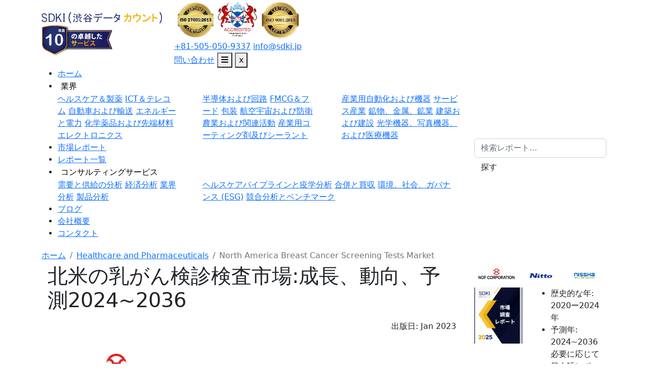

--- FILE ---
content_type: text/html; charset=UTF-8
request_url: https://www.sdki.jp/reports/north-america-breast-cancer-screening-tests-market/82046
body_size: 153362
content:
<!DOCTYPE html>
<html lang="ja">
<head>
    <meta charset="utf-8">
    <meta name="viewport" content="width=device-width, initial-scale=1">
    <title>北米の乳がん検診検査市場 : 世界の市場規模と需要、シェア、トップ傾向とメーカー ーレポートの洞察と将来予測調査</title>
    <meta name="Description" content="北米の乳がんスクリーニング検査市場インサイトには、市場シェア、市場調査レポート、COVID-19の影響分析、市場取引、市場価格、市場地理動向、市場予測が含まれます。今すぐ無料サンプルをリクエスト!">
    <meta name="keywords" content="北米乳がん検診検査市場">
    <link rel="icon" type="image/x-icon" href="https://www.sdki.jp/front/images/favicon.png">
    <meta http-equiv="X-UA-Compatible" content="IE=Edge, Chrome=1" />

    <link rel="preload" href="https://d1g90b9hygf760.cloudfront.net/s3-uploads/assets/css/bootstrap.min.css" as="style" onload="this.onload=null;this.rel='stylesheet'">
   <noscript><link rel="stylesheet" href="https://d1g90b9hygf760.cloudfront.net/s3-uploads/assets/css/bootstrap.min.css"></noscript>

    

    


  <!-- Owl Carousel -->
<link rel="preload" href="https://d1g90b9hygf760.cloudfront.net/s3-uploads/assets/css/owl.carousel.min.css"
      as="style" onload="this.onload=null;this.rel='stylesheet'">
<noscript>
  <link rel="stylesheet" href="https://d1g90b9hygf760.cloudfront.net/s3-uploads/assets/css/owl.carousel.min.css">
</noscript>

<link rel="preload" href="https://d1g90b9hygf760.cloudfront.net/s3-uploads/assets/css/owl.theme.default.min.css"
      as="style" onload="this.onload=null;this.rel='stylesheet'">
<noscript>
  <link rel="stylesheet" href="https://d1g90b9hygf760.cloudfront.net/s3-uploads/assets/css/owl.theme.default.min.css">
</noscript>

<link rel="preload" href="https://cdnjs.cloudflare.com/ajax/libs/font-awesome/6.7.2/css/all.min.css"
      as="style" onload="this.onload=null;this.rel='stylesheet'" crossorigin="anonymous">
<noscript>
  <link rel="stylesheet" href="https://cdnjs.cloudflare.com/ajax/libs/font-awesome/6.7.2/css/all.min.css"
        crossorigin="anonymous">
</noscript>


<style>
/* Font Awesome Regular */
@font-face {
  font-family: "Font Awesome 6 Free";
  font-weight: 400;
  font-style: normal;
  src: url("https://cdnjs.cloudflare.com/ajax/libs/font-awesome/6.7.2/webfonts/fa-regular-400.woff2") format("woff2");
  font-display: swap;
}

/* Font Awesome Solid */
@font-face {
  font-family: "Font Awesome 6 Free";
  font-weight: 900;
  font-style: normal;
  src: url("https://cdnjs.cloudflare.com/ajax/libs/font-awesome/6.7.2/webfonts/fa-solid-900.woff2") format("woff2");
  font-display: swap;
}

/* Font Awesome Brands ✅ */
@font-face {
  font-family: "Font Awesome 6 Brands";
  font-weight: 400;
  font-style: normal;
  src: url("https://cdnjs.cloudflare.com/ajax/libs/font-awesome/6.7.2/webfonts/fa-brands-400.woff2") format("woff2");
  font-display: swap;
}
</style>









<link rel="preload"
      as="image"
      href="https://d1g90b9hygf760.cloudfront.net/s3-uploads/static/home/hero-banner.webp"
      fetchpriority="high">




        <link rel="preload" href="https://d1g90b9hygf760.cloudfront.net/s3-uploads/assets/css/style.css?v=1.0.9" as="style" />
    <link rel="stylesheet" href="https://d1g90b9hygf760.cloudfront.net/s3-uploads/assets/css/style.css?v=1.0.9">

    
    <link rel="preload" href="https://d1g90b9hygf760.cloudfront.net/s3-uploads/assets/js/jquery.min.js" as="script"/>
    <link rel="preload" href="https://d1g90b9hygf760.cloudfront.net/s3-uploads/assets/js/bootstrap.bundle.min.js" as="script"/>


    <script src="https://d1g90b9hygf760.cloudfront.net/s3-uploads/assets/js/jquery.min.js"></script>

    <meta property="og:url" content="https://www.sdki.jp/reports/north-america-breast-cancer-screening-tests-market/82046">
    <meta property="og:title" content="北米の乳がん検診検査市場 : 世界の市場規模と需要、シェア、トップ傾向とメーカー ーレポートの洞察と将来予測調査">
    <meta property="og:description" content="北米の乳がんスクリーニング検査市場インサイトには、市場シェア、市場調査レポート、COVID-19の影響分析、市場取引、市場価格、市場地理動向、市場予測が含まれます。今すぐ無料サンプルをリクエスト!">


            <meta property="og:image"
            content="https://d1g90b9hygf760.cloudfront.net/s3-uploads/reports/1704282188_5912.%E3%82%B1%E3%83%86%E3%82%A3%E3%83%B3%E3%82%B0%20%E3%82%B3%E3%83%B3%E3%82%B5%E3%83%AB%E3%82%BF%E3%83%B3%E3%83%88.webp">
    
    <meta property="og:image:width" content="1200">
    <meta property="og:image:height" content="630">
    <meta property="og:site_name" content="SDKI｜日本市場調査機構">
    <meta property="og:type" content="website">
    <meta property="og:locale" content="ja_JP">
    <meta name="twitter:card" content="summary_large_image">
    <meta name="twitter:title" content="北米の乳がん検診検査市場 : 世界の市場規模と需要、シェア、トップ傾向とメーカー ーレポートの洞察と将来予測調査 ">
    <meta name="twitter:description" content="北米の乳がんスクリーニング検査市場インサイトには、市場シェア、市場調査レポート、COVID-19の影響分析、市場取引、市場価格、市場地理動向、市場予測が含まれます。今すぐ無料サンプルをリクエスト!">
    <meta name="google-site-verification" content="ZjlH8syfQ_klcpaw8N2Qq_csGjx5ZC8fOBjSsVlEvdA" />

    
                
        <meta name="twitter:domain" content="sdki.jp">
        <meta name="copyright" content="日本市場調査会社" />
        <meta name="author" content="SDKI Analytics" />
        <meta name="email" content="sales@sdki.jp" />

        

        

                                                        <meta name="googlebot" content="index, follow" />
                    <meta name="yahooSeeker" content="index, follow" />
                    <meta name="msnbot" content="index, follow" />
                    <meta name="Robots" content="index,follow" />
                                    
        <meta name="Rating" content="General" />
        <meta name="Revisit-after" content="7 Days" />
        <style>
            .display-5 {
                text-transform: capitalize;
            }
        </style>
        <!--End New Code-->

        

        
                                    <script defer type="application/ld+json">
                {
                    "@context": "http://schema.org",
                    "@type": "BreadcrumbList",
                    "itemListElement": [{
                        "@type": "ListItem",
                        "position": 1,
                        "item": {
                            "@id": "https://www.sdki.jp",
                            "name": "ホーム"
                        }
                    }, {
                        "@type": "ListItem",
                        "position": 2,
                        "item": {
                            "@id": "https://www.sdki.jp/reports",
                            "name": "レポート"
                        }
                    }, {
                        "@type": "ListItem",
                        "position": 3,
                        "item": {
                          "@id": "https://www.sdki.jp/reports/north-america-breast-cancer-screening-tests-market/82046",
                          "name": "North America Breast Cancer Screening Tests Market"
                        }
                    }]
                }
            </script>


                
                <script defer type="application/ld+json">
    {
      "@context": "https://schema.org/",
      "@type": "Dataset",
      "name": "北米の乳がん検診検査市場 : 世界の市場規模と需要、シェア、トップ傾向とメーカー ーレポートの洞察と将来予測調査",
      "description": "北米の乳がんスクリーニング検査市場インサイトには、市場シェア、市場調査レポート、COVID-19の影響分析、市場取引、市場価格、市場地理動向、市場予測が含まれます。今すぐ無料サンプルをリクエスト!",
      "keywords": "北米乳がん検診検査市場",
      "url": "https://www.sdki.jp/reports/north-america-breast-cancer-screening-tests-market/82046",
      "license": "https://www.sdki.jp/privacy-policy",
      "distribution": [{
        "@type": "DataDownload",
        "encodingFormat": "pdf,excel,csv,ppt",
        "contentUrl": "https://www.sdki.jp/"
      }],
      "creator": {
        "@type": "Organization",
        "url": "https://www.sdki.jp/#organization",
        "name": "SDKIアナリティクス",
        "logo": {
          "@type": "ImageObject",
          "url": "https://d1g90b9hygf760.cloudfront.net/s3-uploads/static/logo.webp",
          "temporalCoverage": "2024~2036"
        }
      }
    }
  </script>

                                <!--End FAQ Schema-->
                            
                
                
                
                
                
                
                
        
        

        
                
                
                
                
                
                
                
              
            
    
    <link rel="canonical" href="https://www.sdki.jp/reports/north-america-breast-cancer-screening-tests-market/82046" />




        <!-- Google Tag Manager -->
        
            <script defer>
                var rotator = function() {
                    (function(w, d, s, l, i) {
                        w[l] = w[l] || [];
                        w[l].push({
                            'gtm.start': new Date().getTime(),
                            event: 'gtm.js'
                        });
                        var f = d.getElementsByTagName(s)[0],
                            j = d.createElement(s),
                            dl = l != 'dataLayer' ? '&l=' + l : '';
                        j.async = true;
                        j.src =
                            'https://www.googletagmanager.com/gtm.js?id=' + i + dl;
                        f.parentNode.insertBefore(j, f);
                    })(window, document, 'script', 'dataLayer', 'GTM-WC2QJ34');
                };
                setTimeout(function() {
                    rotator();
                }, 10000);
            </script>

                <!-- End Google Tag Manager -->



    </head>

<body  onselectstart="return false" >

    
    <!-- End Google Tag Manager (noscript) -->
</style>

<header id="header">
    <div class="top-bar">
        <div class="container">
            <div class="row align-items-center">
                <div class="col-auto">
                    <div class="head-logo">
                        <a href="https://www.sdki.jp" class="top-logo">
                            <img src="https://d1g90b9hygf760.cloudfront.net/s3-uploads/static/logo.webp"
                                 alt="SDKI-Logo"
                                 width="238" height="22"
                                 fetchpriority="high"
                                 decoding="async">
                        </a>
                        <div class="cel_logo">
                            <img src="https://d1g90b9hygf760.cloudfront.net/s3-uploads/static/celebrating-logo-new.webp"
                                 alt="celebrating-logo" fetchpriority="high" width="140" height="65" >
                        </div>
                    </div>
                </div>
                <div class="col">
                    <div class="top-right">
                        <div class="cert_logo">
                            <img src="https://d1g90b9hygf760.cloudfront.net/s3-uploads/static/certified-iso-2013.webp"
                                 width="80" height="80"
                                 alt="certified-iso" loading="eager" fetchpriority="high">
                            <img src="https://d1g90b9hygf760.cloudfront.net/s3-uploads/static/scotland-accredited.webp"
                                 width="80" height="80"
                                 alt="scotland-accredited" loading="eager" fetchpriority="high">
                            <img src="https://d1g90b9hygf760.cloudfront.net/s3-uploads/static/certified-iso-2015.webp"
                                 width="80" height="80"
                                 alt="certified-iso" loading="eager" fetchpriority="high">
                        </div>
                        <div class="top-call">
                            <div class="number-box">
                                <a href="tel:+81-505-050-9337" class="touch-target-link">+81-505-050-9337</a>
                                <a href="mailto:info@sdki.jp" class="touch-target-link">info@sdki.jp</a>
                              </div>


                        </div>
                        <a href="https://www.sdki.jp/contact"
                           class="cont-mob inqury_links">問い合わせ</a>
                        <button type="button" class="top-menubutton touch-target-btn" id="open_nav" aria-label="Open navigation">
                            <i class="fa-solid fa-bars"></i>
                        </button>
                        <button type="button" class="top-menubutton touch-target-btn" id="close_nav" aria-label="Close navigation">x</button>
                    </div>
                </div>
            </div>
        </div>
    </div>


    <nav>
        <div class="container position-relative">
            <div class="row align-items-center">

                <div class="col-lg-9 order-2 order-md-2 order-lg-1">
                    <ul class="nav-menulist">
                        <li><a href="https://www.sdki.jp" class="nav-mlink text-capitalize touch-target-link" title="ホーム">ホーム</a></li>

                        <li class="nav-submenu">
                            <button class="nav-mlink text-capitalize bg-transparent border-0 focus-none touch-target-btn" title="業界">業界</button>
                            <div class="dropdown-more">
                                <div class="row">
                                    <div class="col-lg-4 pe-md-4">
                                        <a href="https://www.sdki.jp/markets/healthcare-and-pharmaceuticals" class="touch-target-link">ヘルスケア＆製薬</a>
                                        <a href="https://www.sdki.jp/markets/ict-and-telecom" class="touch-target-link">ICT＆テレコム</a>
                                        <a href="https://www.sdki.jp/markets/automotive-and-transportation" class="touch-target-link">自動車および輸送</a>
                                        <a href="https://www.sdki.jp/markets/energy-and-power" class="touch-target-link">エネルギーと電力</a>
                                        <a href="https://www.sdki.jp/markets/chemicals-and-advanced-materials" class="touch-target-link">化学薬品および先端材料</a>
                                         <a href="https://www.sdki.jp/markets/electronics" class="touch-target-link"> エレクトロニクス</a>
                                    </div>
                                    <div class="col-lg-4 px-md-4">
                                        <a href="https://www.sdki.jp/markets/semiconductor-and-circuits" class="touch-target-link">半導体および回路</a>
                                        <a href="https://www.sdki.jp/markets/fmcg-and-food" class="touch-target-link">FMCG＆フード</a>
                                        <a href="https://www.sdki.jp/markets/packaging" class="touch-target-link">包装</a>
                                        <a href="https://www.sdki.jp/markets/aerospace-and-defence" class="touch-target-link">航空宇宙および防衛</a>
                                        <a href="https://www.sdki.jp/markets/agriculture-and-allied-activities" class="touch-target-link">農業および関連活動</a>
                                        <a href="https://www.sdki.jp/markets/industrial-coatings-and-sealants" class="touch-target-link"> 産業用コーティング剤及びシーラント</a>
                                    </div>
                                    <div class="col-lg-4 ps-md-4">
                                        <a href="https://www.sdki.jp/markets/industrial-automation-equipment" class="touch-target-link">産業用自動化および機器</a>
                                        <a href="https://www.sdki.jp/markets/service-industry" class="touch-target-link">サービス産業</a>
                                        <a href="https://www.sdki.jp/markets/mining-minerals-and-metals" class="touch-target-link">鉱物、金属、鉱業</a>
                                        <a href="https://www.sdki.jp/markets/building-and-constructions" class="touch-target-link">建築および建設</a>
                                        <a href="https://www.sdki.jp/markets/optical-photographic-and-medical-devices" class="touch-target-link">光学機器、写真機器、および医療機器</a>
                                    </div>
                                </div>
                            </div>
                        </li>
                        <li><a href="https://www.sdki.jp/reports" class="nav-mlink text-capitalize touch-target-link" title="市場レポート">市場レポート</a></li>
                        <li><a href="https://www.sdki.jp/industry-reports" class="nav-mlink text-capitalize touch-target-link" title="レポート一覧">レポート一覧</a></li>
                        <li class="nav-submenu">
                            <button class="nav-mlink text-capitalize bg-transparent border-0 focus-none touch-target-btn" title="コンサルティングサービス">コンサルティングサービス</button>
                            <div class="dropdown-more cuslting_drop">
                                <div class="row">
                                    <div class="col-lg-4 pe-md-4">
                                        <a href="https://www.sdki.jp/service/supply-demand-analysis/1" class="touch-target-link">需要と供給の分析</a>
                                        <a href="https://www.sdki.jp/service/economic-analysis/2" class="touch-target-link">経済分析</a>
                                        <a href="https://www.sdki.jp/service/industrial-analysis/3" class="touch-target-link">業界分析</a>
                                        <a href="https://www.sdki.jp/service/product-analysis/4" class="touch-target-link">製品分析</a>
                                    </div>
                                    <div class="col-lg-8 px-md-4">
                                        <a href="https://www.sdki.jp/consulting-service/healthcare-pipeline-and-epidemiological-analysis/2" class="touch-target-link">ヘルスケアパイプラインと疫学分析</a>
                                        <a href="https://www.sdki.jp/consulting-service/mergers-and-acquisitions/3" class="touch-target-link">合併と買収</a>
                                        <a href="https://www.sdki.jp/consulting-service/esg-analysis/4" class="touch-target-link">環境、社会、ガバナンス (ESG)</a>
                                        <a href="https://www.sdki.jp/consulting-service/competitive-analysis-and-benchmarking/5" class="touch-target-link">競合分析とベンチマーク</a>
                                    </div>
                                </div>
                            </div>
                        </li>
                        <li><a href="https://www.sdki.jp/blog" class="nav-mlink text-capitalize touch-target-link" title="ブログ">ブログ</a></li>
                        <li><a href="https://www.sdki.jp/about" class="nav-mlink text-capitalize touch-target-link" title="会社概要">会社概要</a></li>
                        <li><a href="https://www.sdki.jp/contact" class="nav-mlink text-capitalize touch-target-link" title="コンタクト">コンタクト</a></li>
                    </ul>
                </div>

                <div class="col-lg-3 order-1 order-md-1 order-lg-2">
                    <form action="https://www.sdki.jp/search" method="get" class="search-wrapper mx-auto">
                        <input type="text" name="keyword" class="form-control search-input" id="search-input" placeholder="検索レポート..." required>
                        <button type="submit" class="btn search-btn">探す</button>
                    </form>
                </div>
            </div>
        </div>
    </nav>
</header>

    
    <main>
        

<!-- Flatpickr Modern CSS & JS -->



  <!-- TIMEPICKER CSS -->
  




    <style>
        /* Parent wrapper ke andar hi styling */
        .custom-table-wrapper table {
            border: 1px solid #000;
            width: 100%;
        }

        .custom-table-wrapper th,
        .custom-table-wrapper td {
            text-align: center;
            vertical-align: middle;
            padding: 10px !important;
            border: 1px solid #ccc;
            position: relative;
        }

        /* Blank rows with blurred text */
        .custom-table-wrapper .blank-row td {
            background-color: #d0cfcf7d;
            color: #000;
            filter: blur(4px);
            user-select: none;
        }


        .custom-table-wrapper .masked-content {
            position: relative;
            z-index: 2;
        }

        /* Lock image */
        .custom-table-wrapper .lock_img img {
            height: 50px;
            margin-bottom: 15px;
        }

        /* Custom yellow button */
        .custom-table-wrapper .btn-yellow {
            background-color: var(--goldy);
            border-radius: 20px;
            font-weight: 700;
            padding: 0.35rem 1rem;
            box-shadow: 0px 2px 8px -2px #000;
            white-space: nowrap;
            font-size: 14px;

        }

        .custom-table-wrapper .btn-yellow:hover {
            background-color: #e1b539cf;
            box-shadow: 2px 3px 8px -2px #000;
        }

        .custom-table-wrapper table tbody tr:first-child td:nth-child(2) {
            text-align: center;
            vertical-align: middle;
            background-color: #e6e6e6 !important;
            position: relative;
        }

        .lock_img i {
            font-size: 1.2rem;
            color: #fff;
            background-color: #2e53b1;
            width: 40px;
            height: 40px;
            display: flex;
            border-radius: 50%;
            justify-content: center;
            align-items: center;
            margin: auto;
        }

        .custom-table-wrapper .mask_table tr td:has(img) img {
            position: inherit;
            width: auto;
        }
    </style>

 <!-- Trial reading Modal -->


    




















    <section class="py-1">
        <div class="container">
            <nav aria-label="breadcrumb">
                <ol class="breadcrumb mb-0">
                    <li class="breadcrumb-item fs-10"><a href="/">ホーム </a></li>



                    <li class="breadcrumb-item fs-10"><a
                            href="https://www.sdki.jp/industries/healthcare-and-pharmaceuticals">Healthcare and Pharmaceuticals</a></li>
                    <li class="breadcrumb-item active fs-10" aria-current="page">
                        North America Breast Cancer Screening Tests Market</li>
                </ol>
            </nav>
        </div>
    </section>

    <section class="mb-4">
        <div class="container">
            <div class="row">
                <div class="col-xxl-9 col-xl-9 col-lg-8">
                    <div class="report_left_container">
                        <section class="report_sec common_div space pb-0">
                            <div class="container">
                                <div class="row">
                                    <div class="col-lg-12">

                                        <h1 class="title">
                                            北米の乳がん検診検査市場:成長、動向、予測2024~2036
                                        </h1>
                                        <p class="mt-3 text-end mb-0 pub_date"><span>出版日:
                                            </span>Jan  2023</p>

                                        <div class="sticky-clones mob_sticky_clones mt-4">
                                            <div class="bg-white shadow-md right-sticky" id="rightform">


                                                <div class="clients_slider owl-carousel owl-theme borderss"
                                                    id="industry_logos_mob" style="padding: 6px 0 6px 0;">

                                                                                                            <div class="company_logo">
                                                            <img src="https://d1g90b9hygf760.cloudfront.net/s3-uploads/static/logo/NOF Corporation_1758615911.png"
                                                                class="img-fluid" alt="NOF Corporation_1758615911.png"
                                                                width="97" height="39" loading="lazy">
                                                        </div>
                                                                                                            <div class="company_logo">
                                                            <img src="https://d1g90b9hygf760.cloudfront.net/s3-uploads/static/logo/Nitto Denko Corporation_1758615911.png"
                                                                class="img-fluid" alt="Nitto Denko Corporation_1758615911.png"
                                                                width="97" height="39" loading="lazy">
                                                        </div>
                                                                                                            <div class="company_logo">
                                                            <img src="https://d1g90b9hygf760.cloudfront.net/s3-uploads/static/logo/Nissha Co., Ltd._1758615910.png"
                                                                class="img-fluid" alt="Nissha Co., Ltd._1758615910.png"
                                                                width="97" height="39" loading="lazy">
                                                        </div>
                                                                                                            <div class="company_logo">
                                                            <img src="https://d1g90b9hygf760.cloudfront.net/s3-uploads/static/logo/Nissan Chemical Corporation_1758615910.png"
                                                                class="img-fluid" alt="Nissan Chemical Corporation_1758615910.png"
                                                                width="97" height="39" loading="lazy">
                                                        </div>
                                                                                                            <div class="company_logo">
                                                            <img src="https://d1g90b9hygf760.cloudfront.net/s3-uploads/static/logo/Mölnlycke Healthcare_1758615910.png"
                                                                class="img-fluid" alt="Mölnlycke Healthcare_1758615910.png"
                                                                width="97" height="39" loading="lazy">
                                                        </div>
                                                                                                            <div class="company_logo">
                                                            <img src="https://d1g90b9hygf760.cloudfront.net/s3-uploads/static/logo/Mochida Pharmaceutical Co., Ltd._1758615910.png"
                                                                class="img-fluid" alt="Mochida Pharmaceutical Co., Ltd._1758615910.png"
                                                                width="97" height="39" loading="lazy">
                                                        </div>
                                                                                                            <div class="company_logo">
                                                            <img src="https://d1g90b9hygf760.cloudfront.net/s3-uploads/static/logo/Mitsui Chemicals, Inc._1758615910.png"
                                                                class="img-fluid" alt="Mitsui Chemicals, Inc._1758615910.png"
                                                                width="97" height="39" loading="lazy">
                                                        </div>
                                                                                                            <div class="company_logo">
                                                            <img src="https://d1g90b9hygf760.cloudfront.net/s3-uploads/static/logo/Mitsubishi Tanabe Pharma Corporation_1758615910.png"
                                                                class="img-fluid" alt="Mitsubishi Tanabe Pharma Corporation_1758615910.png"
                                                                width="97" height="39" loading="lazy">
                                                        </div>
                                                                                                            <div class="company_logo">
                                                            <img src="https://d1g90b9hygf760.cloudfront.net/s3-uploads/static/logo/Laboratory Corporation of America_1758615910.png"
                                                                class="img-fluid" alt="Laboratory Corporation of America_1758615910.png"
                                                                width="97" height="39" loading="lazy">
                                                        </div>
                                                                                                            <div class="company_logo">
                                                            <img src="https://d1g90b9hygf760.cloudfront.net/s3-uploads/static/logo/Kyocera Corporation_1758615910.png"
                                                                class="img-fluid" alt="Kyocera Corporation_1758615910.png"
                                                                width="97" height="39" loading="lazy">
                                                        </div>
                                                                                                            <div class="company_logo">
                                                            <img src="https://d1g90b9hygf760.cloudfront.net/s3-uploads/static/logo/Konica Minolta, Inc._1758615910.png"
                                                                class="img-fluid" alt="Konica Minolta, Inc._1758615910.png"
                                                                width="97" height="39" loading="lazy">
                                                        </div>
                                                                                                            <div class="company_logo">
                                                            <img src="https://d1g90b9hygf760.cloudfront.net/s3-uploads/static/logo/Kirin Holdings Company, Limited._1758615909.png"
                                                                class="img-fluid" alt="Kirin Holdings Company, Limited._1758615909.png"
                                                                width="97" height="39" loading="lazy">
                                                        </div>
                                                                                                            <div class="company_logo">
                                                            <img src="https://d1g90b9hygf760.cloudfront.net/s3-uploads/static/logo/JSR Corporation_1758615909.png"
                                                                class="img-fluid" alt="JSR Corporation_1758615909.png"
                                                                width="97" height="39" loading="lazy">
                                                        </div>
                                                                                                            <div class="company_logo">
                                                            <img src="https://d1g90b9hygf760.cloudfront.net/s3-uploads/static/logo/Hitachi, Ltd._1758615909.png"
                                                                class="img-fluid" alt="Hitachi, Ltd._1758615909.png"
                                                                width="97" height="39" loading="lazy">
                                                        </div>
                                                                                                            <div class="company_logo">
                                                            <img src="https://d1g90b9hygf760.cloudfront.net/s3-uploads/static/logo/Fukoku Co., Ltd._1758615909.png"
                                                                class="img-fluid" alt="Fukoku Co., Ltd._1758615909.png"
                                                                width="97" height="39" loading="lazy">
                                                        </div>
                                                                                                            <div class="company_logo">
                                                            <img src="https://d1g90b9hygf760.cloudfront.net/s3-uploads/static/logo/FUJIFILM Corporation_1758615909.png"
                                                                class="img-fluid" alt="FUJIFILM Corporation_1758615909.png"
                                                                width="97" height="39" loading="lazy">
                                                        </div>
                                                                                                            <div class="company_logo">
                                                            <img src="https://d1g90b9hygf760.cloudfront.net/s3-uploads/static/logo/DuPont_1758615909.png"
                                                                class="img-fluid" alt="DuPont_1758615909.png"
                                                                width="97" height="39" loading="lazy">
                                                        </div>
                                                                                                            <div class="company_logo">
                                                            <img src="https://d1g90b9hygf760.cloudfront.net/s3-uploads/static/logo/Alfresa Pharma Corporation_1758615909.png"
                                                                class="img-fluid" alt="Alfresa Pharma Corporation_1758615909.png"
                                                                width="97" height="39" loading="lazy">
                                                        </div>
                                                                                                            <div class="company_logo">
                                                            <img src="https://d1g90b9hygf760.cloudfront.net/s3-uploads/static/logo/Ajinomoto Co., Inc._1758615909.png"
                                                                class="img-fluid" alt="Ajinomoto Co., Inc._1758615909.png"
                                                                width="97" height="39" loading="lazy">
                                                        </div>
                                                                                                            <div class="company_logo">
                                                            <img src="https://d1g90b9hygf760.cloudfront.net/s3-uploads/static/logo/AGC Inc._1758615909.png"
                                                                class="img-fluid" alt="AGC Inc._1758615909.png"
                                                                width="97" height="39" loading="lazy">
                                                        </div>
                                                    
                                                </div>


                                                <div class="report_right_side sticky-top">
                                                    <div class="row">
                                                        <div class="col-md-6 col-5  book-img no-padding-right mb-3">
                                                            <div>
                                                                <img src="https://d1g90b9hygf760.cloudfront.net/s3-uploads/static/market-research-reports.webp"
                                                                    class="img-fluid booklet_img object-fit"
                                                                    alt="Market Research Reports" width="102"
                                                                    height="138">
                                                            </div>

                                                        </div>
                                                        <div class="col-md-6 col-7 label-box no-padding">
                                                            <ul class="curr-data-list">
                                                                <li><label>歴史的な年: </label> 2020ー2024年</li>
                                                                <li><label>予測年: </label> 2024~2036</li>
                                                                <li class="blink-soft  list-unstyled">必要に応じて日本語レポートが入手可能
                                                                </li>
                                                                <li class="animated_text list-unstyled"></li>
                                                            </ul>
                                                        </div>
                                                    </div>
                                                    <div class="cardss mb-3 sidebarbtn">
                                                        <a href="javascript: void(0);" class="common_btns buynow-btn"
                                                            data-bs-toggle="modal"
                                                            data-bs-target="#enquiry-modal">無料サンプルPDF</a>
                                                        <a href="https://www.sdki.jp/trial-reading-request-82046"
                                                            class="common_btns blink_btn">試読サンプル申込</a>
                                                        <a href="https://www.sdki.jp/plan-82046" class="common_btns"><i
                                                                class="fa fa-shopping-cart me-1" aria-hidden="true"></i>
                                                            今買う</a>
                                                    </div>

                                                    <div class="w-100 bg-light text-center p-2 border-top sidebar_quality">
                                                        <h6 class="fw-bold mt-0 mb-3 text-dark">品質と信頼の証
                                                        </h6>
                                                        <div class="d-flex justify-content-around">
                                                            <img src="https://d1g90b9hygf760.cloudfront.net/s3-uploads/static/certified-iso-2013.webp"
                                                                alt="Certified 27001 2013"
                                                                class="position-relative certified_img">
                                                            <div class="vr bg-secondary"></div>
                                                            <img src="https://d1g90b9hygf760.cloudfront.net/s3-uploads/static/scotland-accredited.webp"
                                                                alt="scotland-accredited"
                                                                class="position-relative certified_img">
                                                            <div class="vr bg-secondary"></div>
                                                            <img src="https://d1g90b9hygf760.cloudfront.net/s3-uploads/static/certified-iso-2015.webp"
                                                                class="position-relative certified_img"
                                                                alt="certified-iso-9000">
                                                        </div>
                                                    </div>
                                                </div>
                                            </div>
                                        </div>

                                    </div>

                                </div>

                            </div>
                        </section>


                        <section class="report_sec common_div space" id="market-size">
                                                        <div class="container">
                                <div class="row">

                                    <div class="col-lg-12">
                                        <nav class="d-block d-sm-flex align-items-center justify-content-start">
                                            <!-- Tablist -->
                                            <div class="nav nav-tabs client_btns responsive_navbtn" id="nav-tab"
                                                role="tablist">

                                                
                                                                                                    <a href="#market_snapshot"
                                                        class="tbss text-decoration-none nav-link active"
                                                        id="nav-about-tab" data-bs-toggle="tab"
                                                        data-bs-target="#nav-about" role="tab"
                                                        aria-controls="nav-about" aria-selected="true">
                                                        このレポートについて
                                                    </a>
                                                
                                                <a href="#tocc_data" class="tbss text-decoration-none nav-link"
                                                    id="nav-toc-tab" data-bs-toggle="tab" data-bs-target="#nav-toc"
                                                    role="tab" aria-controls="nav-toc" aria-selected="false">
                                                    目次
                                                </a>

                                                <a href="#survey_location" class="tbss text-decoration-none nav-link"
                                                    id="nav-sl-tab" data-bs-toggle="tab" data-bs-target="#nav-sl"
                                                    role="tab" aria-controls="nav-sl" aria-selected="false">
                                                    調査の場所
                                                </a>

                                                <!-- External link styled as tab -->
                                                <a href="https://www.sdki.jp/trial-reading-request-82046"
                                                    target="_blank" id="nav-sr-tab"
                                                    class="nav-link rfp_btn tbss blink_btn"
                                                    style="color: white !important" role="tab" aria-selected="false">
                                                    試読サンプル申込
                                                </a>

                                                <script>
                                                    document.getElementById("nav-sr-tab").addEventListener("click", function(e) {
                                                        e.preventDefault(); // stop Bootstrap tab JS
                                                        window.open(this.href, "_blank"); // force link to open
                                                    });
                                                </script>



                                            </div>



                                        </nav>

                                                                            </div>

                                </div>
                            </div>
                        </section>


                        
                        


                        

                        
                        
                        

                        

                                                                                                                                                                <section class="common_div space" id="slide1_imgss">
                                            <div class="container">

                                                <div class="row">
                                                    <div class="col-lg-12" id="sol">
                                                        <div class="img-bg">
                                                            <img src="https://d1g90b9hygf760.cloudfront.net/s3-uploads/reports/Slide1.JPG"
                                                                alt=""
                                                                class="w-100 img-ratio" loading="lazy">
                                                        </div>
                                                    </div>

                                                </div>
                                            </div>
                                        </section>
                                                                                                
                        

                        
                        




                        
                        <!--popup image modal-->
                        

                                                    <section class="common_div bg-white pt-0 space" id="market_overview">
                                <div class="container" id="market-analysis">
                                    <div class="row">
                                        <div class="col-lg-12">
                                            <div class="text-center sample_stripts ">
                                                <span
                                                    class="text-lightblue fw-bold text-white me-4">この市場の主要な成長要因のいくつかを理解します</span>
                                                <a href="javascript:void(0);" data-bs-toggle="modal"
                                                    data-bs-target="#enquiry-modal">PDFをダウンロード</a>
                                            </div>
                                            <br />
                                            <h2 class="sub-head">北米の乳がん検診検査市場分析</h2>
                                            <p class="text-justify">
                                                                                                    <p>北米の乳がんスクリーニング検査市場の成長の主な要因は、乳がんの発生率の上昇、政府のイニシアチブと支援の増加、および技術の進歩です</p>

<p>乳がんは現在、北米の女性におけるがん関連死の主な原因です。米国癌協会によると、2017年には、推定252710人の浸潤性乳癌の新規症例が女性の間で診断されました。さらに、63410例のin situ乳房癌が女性の間で診断された。2017年には約40610人の女性と460人の男性が乳がんで死亡し、乳がんの症例数は今後数年間で増加すると予想されています。個人が乳がんで死亡するリスクは、今後数年間で増加する可能性があると推定されています。したがって、乳がんの罹患率の増加は、市場の収益成長に寄与する主要な要因です。したがって、上記の要因により、市場は予測期間中に高い成長を目撃すると予想されます</p>

<p><strong>主要市場動向</strong></p>

<p>画像検査セグメントのマンモグラムは、最大の市場シェアを保持すると予想されます</p>

<p>マンモグラフィーは、乳がん検診のほとんどのケースで使用されます。米国予防サービスタスクフォース外部(USPSTF)は、50〜74歳で乳がんの平均リスクがある女性は、2年ごとにマンモグラフィーを受けるべきであると推奨しています。さらに、マンモグラフィーは乳がんを早期に発見するための最良の方法であり、定期的なマンモグラフィーを持つことで乳がんによる死亡リスクを低下させることができます。現在、マンモグラフィーは女性の乳がんを見つけるための最良の方法です。しかし、マンモグラフィーは、腫瘍と高密度乳房組織の両方がマンモグラフィー上で白く見えるため、密集した乳房組織を有する女性において乳房腫瘍を見つける可能性は低く、そのような場合に腫瘍を見つけることは困難である。したがって、予測期間中に人気が高まる可能性のある他のイメージング技術もあります。この地域での乳がん症例の増加により、市場は予測期間中に高い成長を目撃すると予想されています</p>

<p><strong>競争環境</strong></p>

<p>調査された市場は、いくつかの小規模および主要な市場プレーヤーの存在により、本質的に適度に細分化されています。市場プレーヤーには、Agendia BV、Fujifilm Holdings Corporation、Hologic Inc.、Metabolomic Technologies Inc.、Myriad Genetics、QIAGEN NV、Quest Diagnostics Incorporated、Siemens Healthineersなどがあります</p>

<p><strong>このレポートを購入する理由:</strong></p>

<p>- エクセル形式の市場予測(ME)シート<br />
- 3ヶ月のアナリストサポート</p>

<p>&nbsp;</p>

<p>&nbsp;</p>

                                                                                            </p>
                                        </div>
                                    </div>
                                </div>
                            </section>
                        
                        <!--=========old design=========-->
                        

                                                                                                                                                                <section class="common_div" id="slide2_imgss">
                                            <div class="container">
                                                <div class="row">

                                                    <div class="col-lg-12">
                                                        <div class="img-bg">
                                                            <img src="https://d1g90b9hygf760.cloudfront.net/s3-uploads/reports/Slide2.JPG"
                                                                alt=""
                                                                class="w-100 img-ratio" loading="lazy">
                                                        </div>
                                                    </div>
                                                </div>
                                            </div>
                                        </section>
                                                                                                                        
                        <!--popup image modal-->
                                                    <section class="common_div bg-white space pt-0" id="report_coverage">
                                <div class="container">
                                    <h2 class="sub-head">サンプル納品物ショーケース</h2>
                                    <div class="row mx-0">
                                        <div class="col-lg-12">

                                            <div class="row top_summary_box">
                                                <div class="col-md-6">
                                                    <div class="modal_text-left">
                                                        <ul>
                                                            <li> <i class="fa fa-check"></i> 調査競合他社と業界リーダー</li>
                                                            <li> <i class="fa fa-check"></i> 過去のデータに基づく予測</li>
                                                            <li> <i class="fa fa-check"></i> 会社の収益シェアモデル</li>
                                                            <li> <i class="fa fa-check"></i> 地域市場分析</li>
                                                            <li> <i class="fa fa-check"></i> 市場傾向分析</li>
                                                        </ul>
                                                    </div>
                                                </div>
                                                <div class="col-md-6">
                                                    <div class="report_popup_img text-center">
                                                        <img src="https://d1g90b9hygf760.cloudfront.net/s3-uploads/static/global-Market-1.webp"
                                                            class="img-fluid mb-2 w-100" loading="lazy"
                                                            alt="Sample deliverables" class="rep_ratio">
                                                        <a href="#" data-bs-toggle="modal"
                                                            data-bs-target="#exampleModal">画像クリックで拡大</a>
                                                    </div>
                                                </div>
                                            </div>
                                        </div>
                                    </div>
                                </div>
                            </section>
                                                <!-- Button trigger modal -->


                                                                            
                        

                                                    <span id="survey_location"></span>
                                                
                        <!--survey location section start-->
                        
                        
                                                                                                                        <section class="common_div space bg-white">
                                        <div class="container">
                                            <div class="row">
                                                <div class="col-lg-12">
                                                    <h2 class="sub-head">北米の乳がん検診検査調査の場所</h2>
                                                    <p class="m-0 text-justify">
                                                        北米（米国およびカナダ）、ラテンアメリカ（ブラジル、メキシコ、アルゼンチン、その他のラテンアメリカ）、ヨーロッパ（英国、ドイツ、フランス、イタリア、スペイン、ハンガリー、ベルギー、オランダおよびルクセンブルグ、NORDIC（フィンランド、スウェーデン、ノルウェー）
                                                        、デンマーク）、アイルランド、スイス、オーストリア、ポーランド、トルコ、ロシア、その他のヨーロッパ）、ポーランド、トルコ、ロシア、その他のヨーロッパ）、アジア太平洋（中国、インド、日本、韓国、シンガポール、インドネシア、マレーシア）
                                                        、オーストラリア、ニュージーランド、その他のアジア太平洋地域）、中東およびアフリカ（イスラエル、GCC（サウジアラビア、UAE、バーレーン、クウェート、カタール、オマーン）、北アフリカ、南アフリカ、その他の中東およびアフリカ
                                                    </p>
                                                </div>
                                            </div>
                                        </div>
                                    </section>
                                                                                    
                        <!--survey location section end-->

                        <!--=========old design=========-->
                                                    

                                                                                                                                        <section class="common_div space" id="slide3_imgss">
                                            <div class="container">
                                                <div class="row">

                                                    <div class="col-lg-12">
                                                        <div class="img-bg">
                                                            <img src="https://d1g90b9hygf760.cloudfront.net/s3-uploads/reports/Slide3-J.jpg"
                                                                alt=""
                                                                class="w-100 img-ratio" loading="lazy">
                                                        </div>
                                                    </div>
                                                </div>
                                            </div>
                                        </section>
                                                                                                                        
                        
                                                                                    <section class="common_div space bg-white pt-0" id="competitive_landscape">
                                    <div class="container">
                                        <div class="row">
                                            <div class="col-lg-12">


                                                <div class="text-center sample_stripts mb-3 ">
                                                    <span
                                                        class="text-lightblue fw-bold text-white me-4">重要な地理市場に関する分析を取得します。</span>
                                                    <a href="javascript:void(0);" data-bs-toggle="modal"
                                                        data-bs-target="#enquiry-modal">PDFをダウンロード</span></a>
                                                </div>



                                                t

                                                                                            </div>
                                        </div>
                                    </div>
                                </section>
                                                    

                        

                        
                        
                                                    
                        









                        

                        

                        <script>
                            function myFunction() {
                                var x = document.getElementById("myDIV");
                                if (x.style.display === "none") {
                                    x.style.display = "block";
                                } else {
                                    x.style.display = "none";
                                }
                            }
                        </script>



                        <section class="common_div space">
                            <div class="container">
                                <div class="row mx-0">
                                    <div class="col-lg-12">
                                        <h2 class="sub-head" id="tocc_data">目次</h2>
                                        <div class="row">
                                            <div class="scroll_img img-bg mt-3" class="scroll_img_set">
                                                <img src="https://d1g90b9hygf760.cloudfront.net/s3-uploads/static/JP-TOC-SDKI-2025-2037.webp"
                                                    class="img-fluid w-100" alt="目次" height="400"
                                                    loading="lazy">
                                            </div>
                                        </div>
                                    </div>
                                </div>
                            </div>
                        </section>



                                                    <section class="common_div space">
                                <div class="container">
                                    <div class="row">
                                        <div class="col-lg-12">
                                            <h2 class="sub-head" id="tocc_data">北米の乳がん検診検査マーケットレポート</h2>
                                            <ul class="rpt_listss mb-0">
                                                <li class="mb-3"><a href="#market-size">北米の乳がん検診検査市場規模</a>
                                                </li>
                                                <li class="mb-3"><a
                                                        href="#market-analysis">北米の乳がん検診検査市場分析</a>
                                                </li>
                                                <li class="mb-0"><a
                                                        href="#market-report-insights">北米の乳がん検診検査マーケットレポートインサイト</a>
                                                </li>
                                                <li class="mb-0"><a
                                                        href="#survey_location">北米の乳がん検診検査調査場所</a>
                                                </li>
                                            </ul>
                                        </div>
                                    </div>
                                </div>
                            </section>
                        





                        <section class="common_div bg-white" id="relates_reports">
                            <div class="container">


                                <div class="row mb-2" id="faqq">
                                    <div class="col-lg-12">
                                        <h2 class="sub-head mb-3">
                                            関連レポート
                                        </h2>

                                        <div class="related_box">
                                            <div class="mb-0 pl-2">

                                                                                                    <div class="mt-4 border-bottom main_relateddd">
                                                        <div class="ski_imgsss">
                                                            <img src="https://d1g90b9hygf760.cloudfront.net/s3-uploads/static/market-research-reports.webp"
                                                                class="img-fluid skdi_imgs" alt="Booklet"
                                                                width="39" height="65" loading="lazy">
                                                        </div>
                                                        <div class="skid_contents">
                                                            <a
                                                                href="https://www.sdki.jp/reports/apheresis-equipment-market/590642092">アフェレーシス装置市場調査レポート、規模とシェア、成長機会、及び傾向洞察分析 ― 手順別、技術別、エンドユーザー別、地域別―世界市場の見通しと予測 2026－2035年</a>
                                                            <div class="d-flex flex-wrap">
                                                                <div class="d-inline-flex align-items-center py-2 me-3"
                                                                    class="fs-11">
                                                                    SDKI Analyticsによる
                                                                </div>
                                                                <div class="d-inline-flex align-items-center py-2 me-3"
                                                                    class="fs-11">
                                                                    in
                                                                </div>
                                                                <div class="d-inline-flex align-items-center py-2"
                                                                    class="fs-11">
                                                                    Jan 2026
                                                                </div>
                                                            </div>
                                                        </div>

                                                    </div>
                                                                                                    <div class="mt-4 border-bottom main_relateddd">
                                                        <div class="ski_imgsss">
                                                            <img src="https://d1g90b9hygf760.cloudfront.net/s3-uploads/static/market-research-reports.webp"
                                                                class="img-fluid skdi_imgs" alt="Booklet"
                                                                width="39" height="65" loading="lazy">
                                                        </div>
                                                        <div class="skid_contents">
                                                            <a
                                                                href="https://www.sdki.jp/reports/radiopharmaceutical-generators-market/590642091">放射性医薬品発生装置市場調査レポート、規模とシェア、成長機会、及び傾向洞察分析 ― 製品タイプ別、アプリケーション別、エンドユーザー別、地域別―世界市場の見通しと予測 2026－2035年</a>
                                                            <div class="d-flex flex-wrap">
                                                                <div class="d-inline-flex align-items-center py-2 me-3"
                                                                    class="fs-11">
                                                                    SDKI Analyticsによる
                                                                </div>
                                                                <div class="d-inline-flex align-items-center py-2 me-3"
                                                                    class="fs-11">
                                                                    in
                                                                </div>
                                                                <div class="d-inline-flex align-items-center py-2"
                                                                    class="fs-11">
                                                                    Jan 2026
                                                                </div>
                                                            </div>
                                                        </div>

                                                    </div>
                                                



                                            </div>
                                        </div>
                                    </div>
                                </div>

                                                            </div>
                        </section>


                    </div>

                </div>
                <div class="col-xxl-3 col-xl-3 col-lg-4">
                    <div class="sticky-clones desk_sticky_clones">
                        <div class="bg-white shadow-md right-sticky" id="rightform">

                            <div class="clients_slider owl-carousel owl-theme borderss" id="industry_logos_desk"
                                style="padding: 6px 0 6px 0;">

                                                                    <div class="company_logo">
                                        <img src="https://d1g90b9hygf760.cloudfront.net/s3-uploads/static/logo/NOF Corporation_1758615911.png"
                                            class="img-fluid" alt="NOF Corporation_1758615911.png" width="97"
                                            height="39" loading="lazy">
                                    </div>
                                                                    <div class="company_logo">
                                        <img src="https://d1g90b9hygf760.cloudfront.net/s3-uploads/static/logo/Nitto Denko Corporation_1758615911.png"
                                            class="img-fluid" alt="Nitto Denko Corporation_1758615911.png" width="97"
                                            height="39" loading="lazy">
                                    </div>
                                                                    <div class="company_logo">
                                        <img src="https://d1g90b9hygf760.cloudfront.net/s3-uploads/static/logo/Nissha Co., Ltd._1758615910.png"
                                            class="img-fluid" alt="Nissha Co., Ltd._1758615910.png" width="97"
                                            height="39" loading="lazy">
                                    </div>
                                                                    <div class="company_logo">
                                        <img src="https://d1g90b9hygf760.cloudfront.net/s3-uploads/static/logo/Nissan Chemical Corporation_1758615910.png"
                                            class="img-fluid" alt="Nissan Chemical Corporation_1758615910.png" width="97"
                                            height="39" loading="lazy">
                                    </div>
                                                                    <div class="company_logo">
                                        <img src="https://d1g90b9hygf760.cloudfront.net/s3-uploads/static/logo/Mölnlycke Healthcare_1758615910.png"
                                            class="img-fluid" alt="Mölnlycke Healthcare_1758615910.png" width="97"
                                            height="39" loading="lazy">
                                    </div>
                                                                    <div class="company_logo">
                                        <img src="https://d1g90b9hygf760.cloudfront.net/s3-uploads/static/logo/Mochida Pharmaceutical Co., Ltd._1758615910.png"
                                            class="img-fluid" alt="Mochida Pharmaceutical Co., Ltd._1758615910.png" width="97"
                                            height="39" loading="lazy">
                                    </div>
                                                                    <div class="company_logo">
                                        <img src="https://d1g90b9hygf760.cloudfront.net/s3-uploads/static/logo/Mitsui Chemicals, Inc._1758615910.png"
                                            class="img-fluid" alt="Mitsui Chemicals, Inc._1758615910.png" width="97"
                                            height="39" loading="lazy">
                                    </div>
                                                                    <div class="company_logo">
                                        <img src="https://d1g90b9hygf760.cloudfront.net/s3-uploads/static/logo/Mitsubishi Tanabe Pharma Corporation_1758615910.png"
                                            class="img-fluid" alt="Mitsubishi Tanabe Pharma Corporation_1758615910.png" width="97"
                                            height="39" loading="lazy">
                                    </div>
                                                                    <div class="company_logo">
                                        <img src="https://d1g90b9hygf760.cloudfront.net/s3-uploads/static/logo/Laboratory Corporation of America_1758615910.png"
                                            class="img-fluid" alt="Laboratory Corporation of America_1758615910.png" width="97"
                                            height="39" loading="lazy">
                                    </div>
                                                                    <div class="company_logo">
                                        <img src="https://d1g90b9hygf760.cloudfront.net/s3-uploads/static/logo/Kyocera Corporation_1758615910.png"
                                            class="img-fluid" alt="Kyocera Corporation_1758615910.png" width="97"
                                            height="39" loading="lazy">
                                    </div>
                                                                    <div class="company_logo">
                                        <img src="https://d1g90b9hygf760.cloudfront.net/s3-uploads/static/logo/Konica Minolta, Inc._1758615910.png"
                                            class="img-fluid" alt="Konica Minolta, Inc._1758615910.png" width="97"
                                            height="39" loading="lazy">
                                    </div>
                                                                    <div class="company_logo">
                                        <img src="https://d1g90b9hygf760.cloudfront.net/s3-uploads/static/logo/Kirin Holdings Company, Limited._1758615909.png"
                                            class="img-fluid" alt="Kirin Holdings Company, Limited._1758615909.png" width="97"
                                            height="39" loading="lazy">
                                    </div>
                                                                    <div class="company_logo">
                                        <img src="https://d1g90b9hygf760.cloudfront.net/s3-uploads/static/logo/JSR Corporation_1758615909.png"
                                            class="img-fluid" alt="JSR Corporation_1758615909.png" width="97"
                                            height="39" loading="lazy">
                                    </div>
                                                                    <div class="company_logo">
                                        <img src="https://d1g90b9hygf760.cloudfront.net/s3-uploads/static/logo/Hitachi, Ltd._1758615909.png"
                                            class="img-fluid" alt="Hitachi, Ltd._1758615909.png" width="97"
                                            height="39" loading="lazy">
                                    </div>
                                                                    <div class="company_logo">
                                        <img src="https://d1g90b9hygf760.cloudfront.net/s3-uploads/static/logo/Fukoku Co., Ltd._1758615909.png"
                                            class="img-fluid" alt="Fukoku Co., Ltd._1758615909.png" width="97"
                                            height="39" loading="lazy">
                                    </div>
                                                                    <div class="company_logo">
                                        <img src="https://d1g90b9hygf760.cloudfront.net/s3-uploads/static/logo/FUJIFILM Corporation_1758615909.png"
                                            class="img-fluid" alt="FUJIFILM Corporation_1758615909.png" width="97"
                                            height="39" loading="lazy">
                                    </div>
                                                                    <div class="company_logo">
                                        <img src="https://d1g90b9hygf760.cloudfront.net/s3-uploads/static/logo/DuPont_1758615909.png"
                                            class="img-fluid" alt="DuPont_1758615909.png" width="97"
                                            height="39" loading="lazy">
                                    </div>
                                                                    <div class="company_logo">
                                        <img src="https://d1g90b9hygf760.cloudfront.net/s3-uploads/static/logo/Alfresa Pharma Corporation_1758615909.png"
                                            class="img-fluid" alt="Alfresa Pharma Corporation_1758615909.png" width="97"
                                            height="39" loading="lazy">
                                    </div>
                                                                    <div class="company_logo">
                                        <img src="https://d1g90b9hygf760.cloudfront.net/s3-uploads/static/logo/Ajinomoto Co., Inc._1758615909.png"
                                            class="img-fluid" alt="Ajinomoto Co., Inc._1758615909.png" width="97"
                                            height="39" loading="lazy">
                                    </div>
                                                                    <div class="company_logo">
                                        <img src="https://d1g90b9hygf760.cloudfront.net/s3-uploads/static/logo/AGC Inc._1758615909.png"
                                            class="img-fluid" alt="AGC Inc._1758615909.png" width="97"
                                            height="39" loading="lazy">
                                    </div>
                                

                            </div>


                            <div class="report_right_side sticky-top">
                                <div class="row">
                                    <div class="col-md-5 col-sm-6  book-img no-padding-right mb-3">
                                        <div>
                                            <img src="https://d1g90b9hygf760.cloudfront.net/s3-uploads/static/market-research-reports.webp"
                                                class="img-fluid booklet_img object-fit" alt="Market Research Reports"
                                                width="102" height="138" loading="lazy">
                                        </div>

                                    </div>
                                    <div class="col-md-7 col-sm-6 label-box no-padding">
                                        <ul class="curr-data-list">
                                            <li><label>歴史的な年: </label> 2020ー2024年</li>
                                            <li><label>予測年: </label> 2024~2036</li>
                                            <li class="blink-soft  list-unstyled">必要に応じて日本語レポートが入手可能</li>
                                            <li class="animated_text list-unstyled"></li>
                                        </ul>
                                    </div>
                                </div>
                                <div class="cardss mb-3 sidebarbtn">
                                    <a href="javascript: void(0);" class="common_btns buynow-btn"
                                        data-bs-toggle="modal" data-bs-target="#enquiry-modal">無料サンプルPDF</a>
                                    <a href="https://www.sdki.jp/trial-reading-request-82046"
                                        class="common_btns blink_btn">試読サンプル申込</a>
                                    <a href="https://www.sdki.jp/plan-82046" class="common_btns"><i
                                            class="fa fa-shopping-cart me-1" aria-hidden="true"></i> 今買う</a>
                                </div>

                                <div class="w-100 bg-light text-center p-2 border-top sidebar_quality">
                                    <h6 class="fw-bold mt-0 mb-3 text-dark">品質と信頼の証
                                    </h6>
                                    <div class="d-flex justify-content-around">
                                        <img src="https://d1g90b9hygf760.cloudfront.net/s3-uploads/static/certified-iso-2013.webp"
                                            alt="Certified 27001 2013" class="position-relative certified_img"
                                            loading="lazy">
                                        <div class="vr bg-secondary"></div>
                                        <img src="https://d1g90b9hygf760.cloudfront.net/s3-uploads/static/scotland-accredited.webp"
                                            alt="scotland-accredited" class="position-relative certified_img"
                                            loading="lazy">
                                        <div class="vr bg-secondary"></div>
                                        <img src="https://d1g90b9hygf760.cloudfront.net/s3-uploads/static/certified-iso-2015.webp"
                                            class="position-relative certified_img" alt="certified-iso-9000"
                                            loading="lazy">
                                    </div>
                                </div>
                            </div>
                        </div>
                    </div>
                </div>
            </div>
        </div>
    </section>


    <button class="bottom-to-top"><i class="fa fa-arrow-up" aria-hidden="true"></i></button>
    <!--bottom fixed buttons-->
    <div class="bottom_fixed_buttons">
        <div class="">
            <div class="row">
                <div class="col-md-12">
                    <div class="main_div_wrapper">
                        <div class="new_calls new_calls1">
                            <a href="javascript:void(0);" data-bs-toggle="modal"
                                data-bs-target="#enquiry-modal">無料サンプル請求</a>
                        </div>
                        <div class="new_calls new_calls2">
                            <span><a href="mailto:info@sdki.jp"><i class="fa-regular fa-envelope"></i></a></span>
                        </div>
                        <div class="new_calls">
                            <a href="https://www.sdki.jp/rfp" class="newcalls3">提案依頼</a>
                        </div>
                    </div>
                </div>
            </div>
        </div>
    </div>
    <!--bottom fixed buttons-->



    <!-- Modal -->
    <div class="modal fade myimagemodal" id="exampleModal" tabindex="-1" aria-labelledby="exampleModalLabel"
        aria-hidden="true">
        <div class="modal-dialog modal-lg modal-dialog-centered">
            <div class="modal-content">
                <button type="button" class="btn-close" data-bs-dismiss="modal" aria-label="Close"><i
                        class="fa fa-times" aria-hidden="true"></i></button>
                <div class="modal-body p-0">
                    <div id="carouselExampleControls" class="carousel slide" data-bs-ride="carousel">
                        <div class="carousel-inner">
                            <div class="carousel-item active">
                                <img src="https://d1g90b9hygf760.cloudfront.net/s3-uploads/static/global-Market-1.webp"
                                    class="d-block w-100 img-fluid" alt="global Market-1" width="799"
                                    height="449" loading="lazy">
                            </div>
                            <div class="carousel-item">
                                <img src="https://d1g90b9hygf760.cloudfront.net/s3-uploads/static/global-market-2.webp"
                                    class="d-block w-100 img-fluid" alt="global Market-1" width="799"
                                    height="449" loading="lazy">
                            </div>
                        </div>
                        <button class="carousel-control-prev" type="button" data-bs-target="#carouselExampleControls"
                            data-bs-slide="prev">
                            <span class="carousel-control-prev-icon" aria-hidden="true"></span>
                            <span class="visually-hidden">Previous</span>
                        </button>
                        <button class="carousel-control-next" type="button" data-bs-target="#carouselExampleControls"
                            data-bs-slide="next">
                            <span class="carousel-control-next-icon" aria-hidden="true"></span>
                            <span class="visually-hidden">Next</span>
                        </button>
                    </div>
                </div>
            </div>
        </div>
    </div>


    

    <div class="modal fade" id="masked_table_form" tabindex="-1" aria-labelledby="masked_table_formLabel"
        aria-hidden="true">
        <div class="modal-dialog modal-dialog-centered" style="max-width: 407px;">
            <div class="modal-content">
                <div class="enquiry_forms">
                    <div id="error_log_download_masked" class="alert alert-danger m-3 mb-0" style="display: none;">
                    </div>

                    <div class="modal-headers">
                        <button type="button" class="btn-close" data-bs-dismiss="modal"
                            aria-label="Close"></button>
                        <h3 class="modal-title text-center p" id="exampleModalLabel_masked">
                            <i class="fa-solid fa-envelope-open-text text-success me-1 p"></i> 完全な洞察を得る
                        </h3>
                        <h4 class="p">北米の乳がん検診検査市場</h4>
                    </div>

                    <div class="modal-body enquiry_form">
                        <div class="alert alert-success alert-dismissible d-none" id="success_masked">
                            <a href="#" class="close" data-dismiss="alert" aria-label="close">×</a>
                        </div>

                        <form id="reptform_masked">
                            <div class="mb-3 input-group">
                                <span class="input-group-text"><i class="fas fa-user"></i></span>
                                <input type="text" class="form-control" name="sr_full_name"
                                    id="sr_full_name_masked" placeholder="例：吉田大地">
                                <span class="error w-100" id="sr_full_name_error_masked"></span>
                            </div>

                            <div class="mb-3 input-group">
                                <span class="input-group-text"><i class="fas fa-envelope"></i></span>
                                <input type="email" class="form-control" name="sr_email" id="sr_email_masked"
                                    placeholder="例：Daichi.yoshida@sdki.jp">
                                <span class="error w-100" id="sr_email_error_masked"></span>
                            </div>

                            <input type="hidden" id="modal_source_masked" name="modal_source" value="default">

                            <div class="mb-3 input-group">
                                <span class="input-group-text"><i class="fa-solid fa-phone"></i></span>
                                <select class="form-select" required name="sr_country" id="sr_country_masked"
                                    style="width:21%;"></select>
                                <input type="tel" maxlength="11" minlength="8" class="form-control"
                                    name="sr_phone" id="sr_phone_masked" placeholder="eg 9898 989 898"
                                    style="width:48%;">
                                <div class="d-flex justify-content-start align-items-center w-100">
                                    <span class="error w-100" id="sr_phone_error_masked"></span>
                                </div>
                            </div>

                            <div class="mb-3 input-group">
                                <span class="input-group-text"><i class="fas fa-id-card"></i></span>
                                <input type="text" class="form-control" name="sr_designation"
                                    id="sr_designation_masked" placeholder="例 CEO, CFO">
                                <span class="error w-100" id="sr_designation_error_masked"></span>
                            </div>

                            <div class="mb-3 d-none">
                                <input type="hidden" name="spams" value="spams">
                                <input type="hidden" name="sr_report_id" id="sr_report_id_masked"
                                    value="82046">
                                <input type="hidden" name="sr_report_url" id="sr_report_url_masked"
                                    value="https://www.sdki.jp/reports/north-america-breast-cancer-screening-tests-market/82046">
                                <input type="hidden" name="sr_report_title" id="sr_report_title_masked"
                                    value="北米の乳がん検診検査市場:成長、動向、予測2024~2036">
                                <input type="hidden" name="page_url" id="page_url_masked"
                                    value="https://www.sdki.jp/reports/north-america-breast-cancer-screening-tests-market/82046">
                                <input type="hidden" name="form_type" id="form_type_masked"
                                    value="masked_table_form">
                            </div>

                            <div class="text-center mt-4">
                                <button type="button" class="btn request-btsss btn-light px-1 py-2 w-100 fs-14"
                                    id="sampleBtn_masked">提出する
                                    <div class="spinner-border spinner-border-sm ms-1 d-none" role="status"
                                        id="sr_loader_masked"></div>
                                </button>

                                <p class="text-center fs-10 ps-0 mt-3"><i class="fa fa-lock p text-success me-2"
                                        aria-hidden="true"></i>
                                    お客様の個人情報は安全かつ機密に保たれます。
                                    <a href="https://www.sdki.jp/privacy-policy">個人情報保護方針</a>
                                </p>
                            </div>
                        </form>
                    </div>
                </div>
            </div>
        </div>
    </div>




    <!--sample request popup-->

    <div class="modal fade" id="enquiry-modal" tabindex="-1" aria-labelledby="enquiry-modalLabel"
        aria-hidden="true">
        <div class="modal-dialog modal-dialog-centered" style="max-width: 407px;">
            <div class="modal-content">

                <div class="enquiry_forms">

                    <div id="error_log_download" class="alert alert-danger m-3 mb-0" style="display: none;"></div>

                    <div class="modal-headers">
                        <button type="button" class="btn-close" data-bs-dismiss="modal"
                            aria-label="Close"></button>
                        <h3 class="modal-title text-center p" id="exampleModalLabel"> <i
                                class="fa-solid fa-envelope-open-text text-success me-1 p"></i>
                            完全な洞察を得る </h3>
                        <h4 class="p">
                            北米の乳がん検診検査市場
                        </h4>
                    </div>
                    <div class="modal-body enquiry_form">



                        <div class="alert alert-success alert-dismissible d-none" id="success">
                            <a href="#" class="close" data-dismiss="alert" aria-label="close">×</a>
                        </div>
                        <form id="reptform">



                            <div class="mb-3 input-group">
                                <span class="input-group-text"><i class="fas fa-user"></i></span>
                                <input type="text" class="form-control" name="sr_full_name" id="sr_full_name"
                                    placeholder="例：吉田大地">
                                <span class="error w-100" id="sr_full_name_error"></span>
                            </div>

                            <div class="mb-3 input-group">
                                <span class="input-group-text"><i class="fas fa-envelope"></i></span>
                                <input type="email" class="form-control" name="sr_email" id="sr_email"
                                    placeholder="例：Daichi.yoshida@sdki.jp">
                                <span class="error w-100" id="sr_email_error"></span>
                            </div>

                            <input type="hidden" id="modal_source" name="modal_source" value="default">

                            <div class="mb-3 input-group">
                                <span class="input-group-text"><i class="fa-solid fa-phone"></i></span>
                                <select class="form-select" required name="sr_country" id="sr_country"
                                    placeholder="Specify" style="width:21%;">

                                </select>
                                <input type="tel" maxlength="11" minlength="8" class="form-control"
                                    name="sr_phone" id="sr_phone" placeholder="eg 9898 989 898" style="width:48%;">
                                <div class="d-flex justify-content-start align-items-center w-100">
                                    <span class="error w-100" id="sr_phone_error"></span>
                                    
                                </div>
                            </div>


                            <div class="mb-3 input-group">
                                <span class="input-group-text"><i class="fas fa-id-card"></i></span>
                                <input type="text" class="form-control" name="sr_designation" id="sr_designation"
                                    placeholder="例 CEO, CFO">
                                <span class="error w-100" id="sr_designation_error"></span>
                            </div>

                            <div class="mb-3 d-none">
                                <input type="hidden" name="spams" value="spams">
                                <input type="hidden" name="sr_report_id" id="sr_report_id"
                                    value="82046">
                                <input type="hidden" name="sr_report_url" id="sr_report_url"
                                    value="https://www.sdki.jp/reports/north-america-breast-cancer-screening-tests-market/82046">
                                <input type="hidden" name="sr_report_title" id="sr_report_title"
                                    value="北米の乳がん検診検査市場:成長、動向、予測2024~2036">
                                <input type="hidden" name="page_url" id="page_url" value="https://www.sdki.jp/reports/north-america-breast-cancer-screening-tests-market/82046">
                                <input type="hidden" name="form_type" id="form_type"
                                    value="report_free_sampe_form">
                            </div>
                            <div class="text-center mt-4">
                                <button type="button" class="btn request-btsss btn-light px-1 py-2 w-100 fs-14"
                                    id="sampleBtn">提出する <div class="spinner-border spinner-border-sm ms-1 d-none"
                                        role="status" id="sr_loader"></div> </button>

                                <p class="text-center fs-10 ps-0 mt-3"><i class="fa fa-lock p text-success me-2"
                                        aria-hidden="true"></i>
                                    お客様の個人情報は安全かつ機密に保たれます。 <a href="https://www.sdki.jp/privacy-policy">個人情報保護方針</a></p>

                        </form>
                    </div>
                </div>
            </div>
        </div>
    </div>


    <script>
        // Countries array
        const countries = [{
                name: "Japan",
                code: "81"
            },
            {
                name: "South Korea",
                code: "82"
            },
            {
                name: "China",
                code: "86"
            },
            {
                name: "Argentina",
                code: "54"
            },
            {
                name: "Australia",
                code: "61"
            },
            {
                name: "Austria",
                code: "43"
            },
            {
                name: "Bahrain",
                code: "973"
            },
            {
                name: "Belgium",
                code: "32"
            },
            {
                name: "Brazil",
                code: "55"
            },
            {
                name: "Canada",
                code: "1"
            },
            {
                name: "Colombia",
                code: "57"
            },
            {
                name: "Denmark",
                code: "45"
            },
            {
                name: "Egypt",
                code: "20"
            },
            {
                name: "Finland",
                code: "358"
            },
            {
                name: "France",
                code: "33"
            },
            {
                name: "Germany",
                code: "49"
            },
            {
                name: "Greece",
                code: "30"
            },
            {
                name: "Hong Kong",
                code: "85"
            },
            {
                name: "Hungary",
                code: "36"
            },
            {
                name: "Indonesia",
                code: "62"
            },
            {
                name: "Ireland",
                code: "353"
            },
            {
                name: "Israel",
                code: "972"
            },
            {
                name: "Italy",
                code: "39"
            },
            {
                name: "Jordan",
                code: "962"
            },
            {
                name: "Kuwait",
                code: "965"
            },
            {
                name: "Luxembourg",
                code: "352"
            },
            {
                name: "Malaysia",
                code: "60"
            },
            {
                name: "Mexico",
                code: "52"
            },
            {
                name: "Netherlands",
                code: "31"
            },
            {
                name: "Norway",
                code: "47"
            },
            {
                name: "Oman",
                code: "968"
            },
            {
                name: "Philippines",
                code: "63"
            },
            {
                name: "Poland",
                code: "48"
            },
            {
                name: "Qatar",
                code: "974"
            },
            {
                name: "Russia",
                code: "7"
            },
            {
                name: "Saudi Arabia",
                code: "966"
            },
            {
                name: "Singapore",
                code: "65"
            },
            {
                name: "South Africa",
                code: "27"
            },
            {
                name: "Spain",
                code: "34"
            },
            {
                name: "Sweden",
                code: "46"
            },
            {
                name: "Switzerland",
                code: "41"
            },
            {
                name: "Taiwan",
                code: "886"
            },
            {
                name: "Turkey",
                code: "90"
            },
            {
                name: "United Arab Emirates",
                code: "971"
            },
            {
                name: "United Kingdom",
                code: "44"
            },
            {
                name: "United States",
                code: "1"
            },
            {
                name: "Vietnam",
                code: "84"
            }
        ];

        const select = document.getElementById("sr_country");

        // Loop through countries and create options
        countries.forEach(country => {
            const option = document.createElement("option");
            option.value = `${country.name.replace(/\s+/g,'-')}_${country.code}`;
            option.text = country.name;
            select.appendChild(option);
        });


        const selected = document.getElementById("sr_country_masked");

        // Loop through countries and create options
        countries.forEach(country => {
            const option = document.createElement("option");
            option.value = `${country.name.replace(/\s+/g,'-')}_${country.code}`;
            option.text = country.name;
            selected.appendChild(option);
        });


        // Only select td elements
        const cells = document.querySelectorAll('table, tr, td');
        cells.forEach(cell => {
            if (cell.textContent.trim().toLowerCase() === 'mask') {
                // Add background
                cell.classList.add('mask-td');

                // Replace content with lock + button
                cell.innerHTML = `
                <div class="mask-btn-container">
                    <i class="fa-solid fa-lock"></i>
                    <button class="btn mask_btn btn-sm" data-bs-toggle="modal" data-bs-target="#masked_table_form">完全な洞察を解き放つ</button>
                </div>
            `;
            }
        });
    </script>

    <script>
        document.querySelectorAll("table tr td img").forEach(img => {
            img.setAttribute("data-bs-toggle", "modal");
            img.setAttribute("data-bs-target", "#masked_table_form");
            img.style.cursor = "pointer";

            img.addEventListener("click", function() {
                document.getElementById("modal_source_masked").value = "image";
            });
        });




        document.querySelector('input[name="sr_phone"]').addEventListener('input', function(e) {
            this.value = this.value.replace(/[^0-9]/g, '');
        });

        const tables = document.querySelectorAll('table');

        tables.forEach(table => {
            const parent = table.parentElement;
            const div = document.createElement('div');
            div.classList.add('table-responsive');

            parent.insertBefore(div, table);
            div.appendChild(table);
        });
    </script>

    <script>
        $(".menu_wrapper").hide();

        $("#menu_dropdowns").click(function() {

            $(".menu_wrapper").slideToggle();
        });


        $(".client_btns a").click(function(event) {
            event.preventDefault();

            var target = $(this).attr("href");

            if ($(target).length) {
                $('html, body').animate({
                    scrollTop: $(target).offset().top - 65
                }, 100);

                history.pushState(null, null, window.location.pathname);
            }
        });
    </script>


    


    

   


 




<!-- Timepicker JS -->



    



    </main>

   
    <div class="modal fade yearbook-modal" id="yearbookModal"  tabindex="-1">
    <div class="modal-dialog" style="max-width: 400px;">
        <div class="modal-content">

            <button type="button" class="btn-close" data-bs-dismiss="modal"></button>

            <div id="year_error_log_download" class="alert alert-danger m-3 mb-0" style="display: none;"></div>

            <h2>日本ビジネス 年鑑 2025年</h2>

            <form id="yearbookform">
                <div class="mb-3">
                    <input type="text" class="form-control" placeholder="名前"  name="year_name" id="year_name">
                    <span class="error w-100" id="year_name_error"></span>
                </div>

                <div class="mb-3">
                    <input type="email" class="form-control" placeholder="ビジネスメール"
                    name="year_email" id="year_email">
                <span class="error w-100" id="year_email_error"></span>
                </div>

                <div class="mb-4">
                    <textarea rows="3" class="form-control" placeholder="メッセージ（任意" name="year_text" id="year_text" ></textarea>
                    <span class="error w-100" id="year_text_error"></span>
                </div>

                <input type="hidden" name="year_page_url" id="year_page_url"
       value="https://www.sdki.jp/reports/north-america-breast-cancer-screening-tests-market/82046?utm_source=yearbook&utm_campaign=onsite">

                    <input type="hidden" name="year_form_types" id="year_form_types" value="year-book-form">

                <div class="text-center">
       
                    <button type="button" class="btn btn-primary" id="yearbtn">
                        ダウンロード
                        <div class="spinner-border spinner-border-sm ms-1 d-none" role="status" id="year_loader">
                        </div>
                    </button>


                </div>
            </form>

        </div>
    </div>
</div>



<script>
    $(document).ready(function() {
        var spinner = $('#year_loader');
        $('#yearbtn').attr('disabled', false);
        var errorlog = $('#year_error_log_download').hide();


        $.each(['year_email','year_name','year_text'], function(index, field) {
            $("#" + field).on("input", function() {
                $("#" + field + "_error").html('');
            });
        });

        $("#yearbookform").click(function() {
            $.each(['year_email','year_name','year_text'], function(index, field) {
                $("#" + field + "_error").html('');
            });

            var formData = {
                year_name: $("#year_name").val(),
                year_email: $("#year_email").val(),
                year_text: $("#year_text").val(),
                page_url: $("#year_page_url").val(),
                form_type: $("#year_form_types").val(),
            };

            spinner.show();

            $.ajax({
                type: "POST",
                url: "https://www.sdki.jp/lead/year-book-email",
                data: formData,
                success: function(response) {
                    if (response.status === 'success') {
                        console.log(response.status)
                        spinner.hide();
                        $('#year_error_log_download').hide();
                        $('#yearbookform')[0].reset();

                        window.open("https://www.sdki.jp/downloads/pdf/Japan-Yearbook-2025.pdf", "_blank", "noopener,noreferrer");
                       
                        $('.text-danger').html('');
                        $('#yearbookModal').modal('hide');
                    } else {
                        $.each(response.errors, function(key, value) {
                            $("#" + key + "_error").html(value);
                        });
                        spinner.hide();
                    }
                },
                error: function(xhr, status, error) {
                    $('#year_error_log_download').show();
                    errorlog.removeClass('alert-success').addClass('alert-danger');

                    let message = 'Something went wrong. Please try again later.';

                    if (xhr.responseJSON && xhr.responseJSON.message) {
                        message = xhr.responseJSON.message;
                    } else if (xhr.responseText) {
                        try {
                            const responseObj = JSON.parse(xhr.responseText);
                            if (responseObj.message) {
                                message = responseObj.message;
                            }
                        } catch (e) {
                            message = xhr.responseText;
                        }
                    }

                    errorlog.text(message);
                    spinner.hide();
                    $('#yearbookform')[0].reset();
                    $('.text-danger').html('');
                }
            });
        });
    });
</script>



    <!-- FIXED YEARBOOK -->
    <div class="yb-fixed-wrap yb-closed" id="yearbookBox">

        <!-- FEEDBACK TOGGLE -->
        <div class="yb-toggle-btn" id="yearbookToggle">
            <span>年鑑 2025年</span>
        </div>

        <!-- IMAGE -->
        <img src="https://d1g90b9hygf760.cloudfront.net/s3-uploads/static/yearbook-2025.png" class="yb-cover-img" data-bs-toggle="modal"
            data-bs-target="#yearbookModal" alt="Yearbook">
    </div>

    <script>
    const toggleBtn = document.getElementById("yearbookToggle");
    const yearbookBox = document.getElementById("yearbookBox");

    toggleBtn.addEventListener("click", () => {
        yearbookBox.classList.toggle("yb-closed");
    });
</script>
 






















<style>
    footer .h4 {
        font-weight: 600 !important;
        color: var(--goldy);
        font-size: 20px;
    }

    img.footertext {
        height: auto;
        /* keep original proportion */
        width: auto;
        /* prevent forced scaling */
        max-width: 100%;
        /* responsive */
    }


    /* Visually hidden heading for accessibility */
    .visually-hidden {
        position: absolute !important;
        height: 1px;
        width: 1px;
        overflow: hidden;
        clip: rect(1px, 1px, 1px, 1px);
        white-space: nowrap;
    }

    /* Touch target fix */
    footer a {
        display: inline-block;
        min-height: 14px;
        line-height: 1.4;
    }

    .footer-holinks li a,
    .footer-links li a {
        display: inline-block;
        min-height: 14px;
        padding: 2px 0;
    }

    .footer-holinks li,
    .footer-links li {
        margin-bottom: 8px;
    }

    /* Space & size for social icons */
    .footericons_section a {
        display: inline !important;
        align-items: center;
        justify-content: center;
        width: 14px;
        height: 14px;
        margin-right: 8px;
        padding: 5px 10px;
    }
</style>



<footer>
    <div class="container">
        <div class="row">
            <div class="col-lg-6 pt-4">
                <a href="https://www.sdki.jp" class="footer-logo mb-3">
                    <img src="https://d1g90b9hygf760.cloudfront.net/s3-uploads/static/sdki-white-logo.webp"
                        width="320" height="37" alt="SDKI Logo" loading="lazy">
                </a>
                <p class="footer-para mb-0 text-justify">
                    SDKI
                    Analyticsは、日本を代表するリサーチと戦略コンサルティング会社です。フォーチュン500企業と幅広い産業と背景を持つ幅広い実績を有しています。300,000時間以上の経験に基づき、お客様のビジネスニーズに合わせた専門知識をご提供いたします。
                </p>
            </div>
            <div class="col-lg-6 pt-4 ps-lg-4">
                <h6 class="mt-2 mb-3 h4" aria-level="3">ニュースレターを購読する</h6>
                <form id="subscribeForm">
                    <div class="row">
                        <span id="newsletter_message" class="text-white"></span>
                        <div class="col-lg-4 col-md-4 col-sm-6 col-6 px-2">
                            <input type="email" name="newsletter_email" id="newsletter_email"
                                class="form-control rounded-0" placeholder="メールアドレス">

                            <span class="error" id="newsletter_email_error"></span>
                            <input type="hidden" name="form_type" id="form_type" value="newsletter_form">
                        </div>
                        <div class="col-lg-4 col-md-4 col-sm-6 col-6 px-2">
                            <label for="industry" class="visually-hidden">Select Industry</label>
                            <select class="form-select rounded-0" name="industry" id="industry" required
                                placeholder="Specify">
                                <option value="" selected disabled>業界を選択</option>
                                <option value="Healthcare & Pharmaceutical">ヘルスケア・製薬</option>
                                <option value="IT & Telecom">IT・通信</option>
                                <option value="Consumer Goods & Food">消費財・食品</option>
                                <option value="Automotive & Transportation">自動車・輸送</option>
                                <option value="Energy & Power">エネルギー・電力</option>
                                <option value="Packaging">包装・パッケージング</option>
                                <option value="Chemicals and Advanced Materials">化学・先端材料</option>
                                <option value="Defence, Marine & Aerospace">防衛・海洋・航空宇宙</option>
                                <option value="BFSI & Other Services">銀行・金融・その他サービス</option>
                                <option value="Agriculture & Allied Activities">農業・関連産業</option>
                                <option value="Manufacturing & Construction">製造・建設</option>
                                <option value="Electronics & Smart Devices">電子機器・スマートデバイス</option>
                                <option value="Minerals, Metal & Mining">鉱物・金属・採鉱</option>
                                <option value="Industrial Automation & Equipment">産業オートメーション・設備</option>
                            </select>
                            <input type="hidden" name="fcm_token" id="fcm_token">
                            <span class="error" id="industry_error"></span>
                        </div>
                        <div class="col-lg-4 col-md-4 col-sm-12 col-12 ps-1">
                            <div class="text-center mt-4 mt-md-0 mt-lg-0 mt-xl-0 mt-xxl-0">
                                <button type="button" class="btn btn-goldy rounded-pill px-4 text-capitalize"
                                    id="subscribeBtn">サブスクライブ</button>
                            </div>
                        </div>
                    </div>
                </form>
            </div>
        </div>

        <div class="row">
            <div class="col-lg-12 py-3">
                <hr class="text-white">
            </div>
        </div>

        <div class="row">
            <div class="col-sm-8 col-lg-5">
                <h6 class="text-capitalize h4" aria-level="3">便利なリンク :</h6>
                <!-- Set aria-level to control heading level -->
                <ul class="footer-holinks">
                                            <li><a href="https://www.sdki.jp" class="text-capitalize"
                                title="ホームページ">ホームページ</a></li>
                                            <li><a href="https://www.sdki.jp/about" class="text-capitalize"
                                title="私たちに関しては">私たちに関しては</a></li>
                                            <li><a href="https://www.sdki.jp/contact" class="text-capitalize"
                                title="コンタクト">コンタクト</a></li>
                                            <li><a href="https://www.sdki.jp/privacy-policy" class="text-capitalize"
                                title="プライバシーポリシー">プライバシーポリシー</a></li>
                                            <li><a href="https://www.sdki.jp/terms-conditions" class="text-capitalize"
                                title="利用規約">利用規約</a></li>
                                            <li><a href="https://www.sdki.jp/press-release" class="text-capitalize"
                                title="プレスリリース">プレスリリース</a></li>
                                            <li><a href="https://www.sdki.jp/reports" class="text-capitalize"
                                title="レポート">レポート</a></li>
                                            <li><a href="https://www.sdki.jp/sitemap.php" class="text-capitalize"
                                title="サイトマップ">サイトマップ</a></li>
                                            <li><a href="https://www.sdki.jp/our-capabilities" class="text-capitalize"
                                title="当社の能力">当社の能力</a></li>
                                            <li><a href="https://www.sdki.jp/japan-news" class="text-capitalize"
                                title="日本のニュース">日本のニュース</a></li>
                                            <li><a href="https://www.sdki.jp/survey-materials" class="text-capitalize"
                                title="市場調査資料">市場調査資料</a></li>
                                            <li><a href="https://www.sdki.jp/user-guide" class="text-capitalize"
                                title="ユーザーガイド">ユーザーガイド</a></li>
                                    </ul>

                <h6 class="mt-3 h4" aria-level="3">米国事務所 ：</h6> <!-- Set aria-level to control heading level -->
                <p class="text-white mb-0">600 S Tyler St Suite 2100 #140, Amarillo, TX 79101</p>
                <h6 class="mt-3 h4" aria-level="3">日本事務所 ：</h6> <!-- Set aria-level to control heading level -->
                <p class="text-white mb-0">15/F セルリアンタワー, 桜丘町26-1、150-8512, 東京、渋谷区、日本</p>
            </div>

            <div class="col-sm-4 col-lg-3 mt-3 mt-sm-0 footer-divide">
                <h6 class="text-capitalize h4" aria-level="3">電話番号:</h6>
                <!-- Set aria-level to control heading level -->
                <a href="tel:+81-505-050-9337">+81-505-050-9337</a>

                <h6 class="mt-3 text-capitalize h4" aria-level="3">電子メールアドレス：</h6>
                <!-- Set aria-level to control heading level -->
                <a href="mailto:info@sdki.jp">info@sdki.jp</a>

                <h6 class="mt-3 text-capitalize h4" aria-level="3">ソーシャルでフォローしてください！</h6>
                <!-- Set aria-level to control heading level -->
                <div class="footericons_section mt-3">
                    <div><a href="https://www.facebook.com/sdkiresearch" class="fixed-facebook" target="_blank"
                            aria-label="Facebook"><i class="fa-brands fa-facebook-f"></i></a></div>
                    <div><a href="https://x.com/SDKIResearch" class="fixed-twitter" target="_blank"
                            aria-label="Twitter"><i class="fa-brands fa-x-twitter"></i></a></div>
                    <div><a href="https://www.linkedin.com/company/sdkiresearch/" class="fixed-linkedin"
                            target="_blank" aria-label="LinkedIn"><i class="fa-brands fa-linkedin-in"></i></a></div>
                </div>
            </div>

            <div class="col-sm-7 col-lg-4 ps-lg-4 mt-5 mt-lg-0">
                <h6 class="text-capitalize h4" aria-level="3">サービス</h6>
                <!-- Set aria-level to control heading level -->
                <ul class="footer-links">
                    <li><a href="https://www.sdki.jp/service/supply-demand-analysis/1" title="需給分析">需給分析</a></li>
                    <li><a href="https://www.sdki.jp/service/economic-analysis/2" title="経済分析">経済分析</a></li>
                    <li><a href="https://www.sdki.jp/service/industrial-analysis/3" title="業界分析">業界分析</a></li>
                    <li><a href="https://www.sdki.jp/service/product-analysis/4" title="製品分析">製品分析</a></li>
                    <li><img src="https://d1g90b9hygf760.cloudfront.net/s3-uploads/static/Online Payment - Logos.webp"
                            loading="lazy" alt="Online Payment Logos" class="footertext" width="220"
                            height="40">
                    </li>
                </ul>
            </div>
        </div>
    </div>

    <div class="footer-bottom">
        <div class="container">
            <div class="row text-center text-sm-start align-items-center">
                <div class="col-md-7 order-sm-1 text-endss">
                    <img src="https://d1g90b9hygf760.cloudfront.net/s3-uploads/static/certified-iso-2013.webp"
                        width="86" height="86" alt="certified-iso" loading="lazy" decoding="async">
                    <img src="https://d1g90b9hygf760.cloudfront.net/s3-uploads/static/scotland-accredited.webp"
                        width="86" height="86" alt="scotland-accredited" loading="lazy" decoding="async">
                    <img src="https://d1g90b9hygf760.cloudfront.net/s3-uploads/static/certified-iso-2015.webp"
                        width="86" height="86" alt="certified-iso" loading="lazy" decoding="async">
                </div>
                <div class="col-md-5">
                    <p>著作権 © SDKI Analytics . 2026. 全著作Analytics権所有.</p>
                </div>
            </div>
        </div>
    </div>
</footer>









    <div class="bottom-strip" id="stickyBar">
        <div class="container">
            <div class="row align-items-center">

                <div class="col-2 col-md-1 text-center text-md-start">
                    <div class="book_img">
                        <img src="https://d1g90b9hygf760.cloudfront.net/s3-uploads/static/market-research-reports.webp"
                            alt="market-research-reports" loading="lazy">
                    </div>
                </div>

                <div class="col-10 col-md-6 my-2 my-md-0">
                    <div class="mid-text">

                        <span style="color: var(--goldy)"><b> 完全なレポートにすぐにアクセス</b></span>して意思決定を迅速化し、<span
                            style="color: var(--goldy)"><b>15 日</b></span>以内に支払いを完了できます。

                    </div>
                </div>

                

                <div
                    class="col-12 col-md-5 p-0 d-flex justify-content-center justify-content-md-end align-items-center mt-2 mt-md-0">
                                            <button class="discount-btn"><a
                                href="https://www.sdki.jp/plan-1?utm_source=discount_banner&amp;utm_medium=onsite&amp;utm_campaign=winter_sale">季節限定20%割引をお楽しみください</a></button>
                                    </div>
            </div>
        </div>

    </div>







<!-- Push Notification Modal -->










<!-- Exit Intent Modal -->
<div class="modal fade exit-popup" id="exitPopup" tabindex="-1" aria-labelledby="exitPopupLabel"
    aria-hidden="true">
    <div class="modal-dialog modal-dialog-centered" style="max-width: 736px;">
        <div class="modal-content shadow-lg">
            <div class="modal-header border-0 py-3">
                <button type="button" class="btn-closes" data-bs-dismiss="modal" aria-label="Close"><i
                        class="fa-solid fa-xmark"></i></button>
            </div>
            <div class="modal-body">
                <div class="head_titles">
                    <h2 id="exitPopupLabel">必要なインサイトを得る前に離れてしまいますか？</h2>
                    <p>弊社の専門家が、幅広い業界に対応したカスタムレポートでお客様をサポートいたします。情報に基づいた意思決定を、今すぐにでもお手伝いいたします。</p>
                </div>
                <div id="error_log_download" class="alert alert-danger m-3 mb-0" style="display: none;"></div>

                <!-- Contact Form -->
                <form id="exitintentt">
                    <div class="row">

                        <div class="mb-4">
                            <div class="input-group">
                                <span class="input-group-text"><i class="fa fa-envelope"></i></span>
                                <input type="email" class="form-control" placeholder="ビジネス用メールを入力してください"
                                    name="exit_email" id="exit_email">
                                <span class="error w-100" id="exit_email_error"></span>
                            </div>
                        </div>

                        <input type="hidden" name="page_url" id="page_url" value="https://www.sdki.jp/reports/north-america-breast-cancer-screening-tests-market/82046">
                        <input type="hidden" name="form_type" id="form_types" value="exit-intent-form">

                        <button type="button" class="btn btn-primary exit_btn" id="exitintent">
                            提出する
                            <div class="spinner-border spinner-border-sm ms-1 d-none" role="status" id="sr_loader">
                            </div>
                        </button>
                </form>
            </div>
        </div>
    </div>
</div>










<script>
    $(document).ready(function() {
        var spinner = $('#sr_loader');
        $('.exit_btn').attr('disabled', false);
        var errorlog = $('#error_log_download').hide();


        $.each(['exit_email'], function(index, field) {
            $("#" + field).on("input", function() {
                $("#" + field + "_error").html('');
            });
        });

        $("#exitintent").click(function() {
            $.each(['exit_email'], function(index, field) {
                $("#" + field + "_error").html('');
            });

            var formData = {
                exit_email: $("#exit_email").val(),
                page_url: $("#page_url").val(),
                form_type: $("#form_types").val(),
            };

            spinner.show();

            $.ajax({
                type: "POST",
                url: "https://www.sdki.jp/lead/exit-intent-email",
                data: formData,
                success: function(response) {
                    if (response.status === 'success') {
                        spinner.hide();
                        $('#error_log_download').hide();

                        // block popup for 7 days after successful submit
                        const sevenDaysLater = new Date().getTime() + (1 * 24 * 60 * 60 *
                            1000);
                        localStorage.setItem("exitPopupSubmittedUntil", sevenDaysLater);

                        window.location.href = 'https://www.sdki.jp/exit-thank-you';
                        $('#exitintentt')[0].reset();
                        $('.text-danger').html('');
                        $('#exitPopup').modal('hide');
                    } else {
                        $.each(response.errors, function(key, value) {
                            $("#" + key + "_error").html(value);
                        });
                        spinner.hide();
                    }
                },
                error: function(xhr, status, error) {
                    $('#error_log_download').show();
                    errorlog.removeClass('alert-success').addClass('alert-danger');

                    let message = 'Something went wrong. Please try again later.';

                    if (xhr.responseJSON && xhr.responseJSON.message) {
                        message = xhr.responseJSON.message;
                    } else if (xhr.responseText) {
                        try {
                            const responseObj = JSON.parse(xhr.responseText);
                            if (responseObj.message) {
                                message = responseObj.message;
                            }
                        } catch (e) {
                            message = xhr.responseText;
                        }
                    }

                    errorlog.text(message);
                    spinner.hide();
                    $('#exitintentt')[0].reset();
                    $('.text-danger').html('');
                }
            });
        });
    });


    // sticky header scroll logic
    window.addEventListener("scroll", function() {
        const header = document.getElementById("header");
        if (window.pageYOffset > 200) {
            header?.classList.add("active");
        } else {
            header?.classList.remove("active");
        }
    }, {
        passive: true
    });
</script>







{{-- <script>
    let lastScroll = 0; // track previous scroll position
    const bar = document.getElementById("stickyBar");

    // scroll event
    window.addEventListener("scroll", function() {
        let currentScroll = window.scrollY;

        // Scroll down → show bar
        if (currentScroll > lastScroll && currentScroll > 200) {
            bar.classList.add("show");
        }
        // Scroll up → hide bar
        else {
            bar.classList.remove("show");
        }

        lastScroll = currentScroll;
    });

    // COUNTDOWN
    const endDate = new Date("2025-12-12T23:59:59").getTime();

    function updateCountdown() {
        const now = Date.now();
        const diff = endDate - now;
        if (diff <= 0) return;

        const d = Math.floor(diff / (1000 * 60 * 60 * 24));
        const h = Math.floor((diff / (1000 * 60 * 60)) % 24);
        const m = Math.floor((diff / (1000 * 60)) % 60);
        const s = Math.floor((diff / 1000) % 60);

        document.getElementById("days").textContent = d;
        document.getElementById("hours").textContent = h.toString().padStart(2, "0");
        document.getElementById("minutes").textContent = m.toString().padStart(2, "0");
        document.getElementById("seconds").textContent = s.toString().padStart(2, "0");
    }
    setInterval(updateCountdown, 1000);
    updateCountdown();
</script>
    <script>
    //     window.addEventListener('load', function () {
    //     var faCSS = document.createElement('link');
    //     faCSS.rel = 'stylesheet';
    //     faCSS.href = 'https://cdnjs.cloudflare.com/ajax/libs/font-awesome/6.7.2/css/all.min.css';
    //     faCSS.integrity = 'sha512-Evv84Mr4kqVGRNSgIGL/F/aIDqQb7xQ2vcrdIwxfjThSH8CSR7PBEakCr51Ck+w+/U6swU2Im1vVX0SVk9ABhg==';
    //     faCSS.crossOrigin = 'anonymous';
    //     faCSS.referrerPolicy = 'no-referrer';
    //     document.head.appendChild(faCSS);
    //   });

    $(document).ready(function() {
        var spinner = $('#loader');
        $('.sub_btn').attr('disabled', false);

        $("#subscribeBtn").click(function() {

            $.each(['newsletter_email', 'industry'], function(index, field) {
                $("#" + field + "_error").html('');
                $("#" + field + "_error").html('');
            });

            var formData = {
                newsletter_email: $("#newsletter_email").val(),
                form_type: $("#form_type").val(),
                industry: $("#industry").val(),
            };

            $.ajax({
                type: "POST",
                url: "https://www.sdki.jp/lead/newsletter-email", // Make sure this route name matches
                data: formData,
                success: function(response) {
                    if (response.status === 'success') {
                        $('.sub_btn').attr('disabled', false);
                        $("#newsletter_message").text(
                            'Thank you Subscribe Our Newsletter.');
                        // Reset the form using .trigger('reset')
                        $('#subscribeForm')[0].reset();
                        $.each(['newsletter_email', 'industry'], function(index, field) {
                            $("#" + field + "_error").html('');
                            $("#" + field + "_error").html('');
                        });
                    } else {
                        // Handle errors
                        $.each(response.errors, function(key, value) {
                            $("#" + key + "_error").html(value);
                        });
                    }
                },
                error: function(xhr, status, error) {
                    console.error(xhr.responseText);
                }
            });
        });
    });
</script>





<script>
    $(document).ready(function() {

        var spinner = $('#trial_loader');
        $('.trial_sub_btn').attr('disabled', false);
        var errorlog = $('#error_log_download').hide();

        // Clear error message when typing
        $.each(['trial_full_name', 'trial_email', 'trial_designation', 'trial_country', 'trial_phone',
                'trial_datepicker', 'timepicker'
            ],
            function(index, field) {
                $("#" + field).on("input", function() {
                    $("#" + field + "_error").html('');
                });
            }
        );

        $("#trial_sub_btn").click(function() {

            // Clear all previous errors
            $.each(['trial_full_name', 'trial_email', 'trial_designation', 'trial_country',
                    'trial_phone', 'trial_datepicker', 'timepicker'
                ],
                function(index, field) {
                    $("#" + field + "_error").html('');
                }
            );

            // FIXED — Correct Form Data
            var formData = {
                full_name: $("#trial_full_name").val(),
                email: $("#trial_email").val(),
                designation: $("#trial_designation").val(),
                country: $("#trial_country").val(),
                phone: $("#trial_phone").val(),
                datepicker: $("#trial_datepicker").val(),
                timepicker: $("#timepicker").val(),
                report_id: $("#trial_report_id").val(),
                report_url: $("#trial_report_url1").val(),
                report_title: $("#trial_report_title").val(),
                page_url: $("#trial_page_url").val(),
                form_type: "trial_reading_popup_form"
            };

            spinner.show();

            $.ajax({
                type: "POST",
                url: "https://www.sdki.jp/lead/trial-reading-pop-up",
                data: formData,

                success: function(response) {

                    if (response.status === 'success') {
                        spinner.hide();
                        $('#error_log_download_trial').hide();
                        $('#trial_popupform')[0].reset();
                        $('.text-danger').html('');
                        $('#trail_reading_modal').modal('hide');

                        window.location.href = "https://www.sdki.jp/trial-reading-pop-up-thank-you";
                    } else {
                        $.each(response.errors, function(key, value) {
                            $("#trial_" + key + "_error").html(value);
                        });
                        spinner.hide();
                    }
                },

                error: function(xhr) {

                    $('#error_log_download').show();
                    errorlog.removeClass('alert-success').addClass('alert-danger');

                    let message = 'Something went wrong. Please try again later.';

                    if (xhr.responseJSON && xhr.responseJSON.message) {
                        message = xhr.responseJSON.message;
                    } else if (xhr.responseText) {
                        try {
                            const responseObj = JSON.parse(xhr.responseText);
                            if (responseObj.message) {
                                message = responseObj.message;
                            }
                        } catch (e) {
                            message = xhr.responseText;
                        }
                    }

                    errorlog.text(message);
                    console.error(message);
                    spinner.hide();
                    $('#trial_popupform')[0].reset();
                    $('.text-danger').html('');
                }
            });
        });
    });
</script>





    <script>
        $(document).ready(function() {
            var spinner = $('#sr_loader');
            $('.sub_btn').attr('disabled', false);
            var errorlog = $('#error_log_download').hide();

            var isImageModal = false;

            document.querySelectorAll("table tr td img").forEach(img => {
                img.setAttribute("data-bs-toggle", "modal");
                img.setAttribute("data-bs-target", "#enquiry-modal");
                img.style.cursor = "pointer";

                img.addEventListener("click", function() {
                    isImageModal = true;
                });
            });


            $("#sampleBtn").on("click", function() {
                isImageModal = false;
            });


            $.each(['sr_full_name', 'sr_email', 'sr_country', 'sr_phone', 'sr_designation'], function(index,
                field) {
                $("#" + field).on("input", function() {
                    $("#" + field + "_error").html('');
                });
            });

            $("#sampleBtn").click(function() {

                $.each(['sr_full_name', 'sr_email', 'sr_country', 'sr_phone', 'sr_designation'], function(
                    index, field) {
                    $("#" + field + "_error").html('');
                });

                var formData = {
                    sr_full_name: $("#sr_full_name").val(),
                    sr_email: $("#sr_email").val(),
                    sr_country: $("#sr_country").val(),
                    sr_phone: $("#sr_phone").val(),
                    sr_designation: $("#sr_designation").val(),
                    sr_report_id: $("#sr_report_id").val(),
                    sr_report_url: $("#sr_report_url").val(),
                    sr_report_title: $("#sr_report_title").val(),
                    page_url: $("#page_url").val(),
                    form_type: $("#form_type").val(),
                };

                spinner.show();

                $.ajax({
                    type: "POST",
                    url: "https://www.sdki.jp/lead/sample-request",
                    data: formData,
                    success: function(response) {
                        if (response.status === 'success') {
                            spinner.hide();
                            $('#error_log_download').hide();

                            let modalSource = $("#modal_source").val();

                            var id = $("#sr_report_id").val();

                            if (modalSource === "image") {
                                window.location.href =
                                    "https://www.sdki.jp/detailed-table-thank-you-" + id;
                            } else {
                                window.location.href = "https://www.sdki.jp/sample-request-thanks-" +
                                    id;
                            }
                            $('#reptform')[0].reset();
                            $('.text-danger').html('');
                            $('#enquiry-modal').modal('hide');
                        } else {
                            // Handle validation errors
                            $.each(response.errors, function(key, value) {
                                $("#" + key + "_error").html(value);
                            });
                            spinner.hide();
                        }
                    },
                    error: function(xhr, status, error) {
                        $('#error_log_download').show();
                        errorlog.removeClass('alert-success').addClass('alert-danger');

                        let message = 'Something went wrong. Please try again later.';

                        if (xhr.responseJSON && xhr.responseJSON.message) {
                            message = xhr.responseJSON.message;
                        } else if (xhr.responseText) {
                            try {
                                const responseObj = JSON.parse(xhr.responseText);
                                if (responseObj.message) {
                                    message = responseObj.message;
                                }
                            } catch (e) {
                                message = xhr.responseText;
                            }
                        }

                        errorlog.text(message);
                        console.error(message);
                        spinner.hide();
                        $('#reptform')[0].reset();
                        $('.text-danger').html('');
                    }
                });
            });
        });
    </script>


    

    <script>
        $(document).ready(function() {
            var spinner = $('#sr_loader_masked');
            $('.sub_btn').attr('disabled', false);
            var errorlog = $('#error_log_download_masked').hide();

            var isImageModal = false;

            document.querySelectorAll("table tr td img").forEach(img => {
                img.setAttribute("data-bs-toggle", "modal");
                img.setAttribute("data-bs-target", "#masked_table_form");
                img.style.cursor = "pointer";

                img.addEventListener("click", function() {
                    isImageModal = true;
                });
            });


            $("#sampleBtn_masked").on("click", function() {
                isImageModal = false;
            });


            $.each(['sr_full_name_masked', 'sr_email_masked', 'sr_country_masked', 'sr_phone_masked',
                'sr_designation_masked'
            ], function(index, field) {
                $("#" + field).on("input", function() {
                    $("#" + field + "_error_masked").html('');
                });
            });


            $("#sampleBtn_masked").click(function() {

                $.each(['sr_full_name_masked', 'sr_email_masked', 'sr_country_masked', 'sr_phone_masked',
                    'sr_designation_masked'
                ], function(index, field) {
                    $("#" + field + "_error_masked").html('');
                });

                var formData = {
                    sr_full_name: $("#sr_full_name_masked").val(),
                    sr_email: $("#sr_email_masked").val(),
                    sr_country: $("#sr_country_masked").val(),
                    sr_phone: $("#sr_phone_masked").val(),
                    sr_designation: $("#sr_designation_masked").val(),
                    sr_report_id: $("#sr_report_id_masked").val(),
                    sr_report_url: $("#sr_report_url_masked").val(),
                    sr_report_title: $("#sr_report_title_masked").val(),
                    page_url: $("#page_url_masked").val(),
                    form_type: $("#form_type_masked").val(),
                };

                spinner.show();

                $.ajax({
                    type: "POST",
                    url: "https://www.sdki.jp/lead/masket-table-form",
                    data: formData,
                    success: function(response) {
                        if (response.status === 'success') {
                            spinner.hide();
                            $('#error_log_download_masked').hide();

                            let modalSource = $("#modal_source_masked").val();

                            var id = $("#sr_report_id_masked").val();

                            window.location.href = "https://www.sdki.jp/detailed-table-thank-you-" +
                            id;

                            $('#reptform_masked')[0].reset();
                            $('.text-danger').html('');
                            $('#masked_table_form').modal('hide');
                        } else {
                            // Handle validation errors
                            $.each(response.errors, function(key, value) {
                                $("#" + key + "_error_masked").html(value);
                            });
                            spinner.hide();
                        }
                    },
                    error: function(xhr, status, error) {
                        $('#error_log_download_masked').show();
                        errorlog.removeClass('alert-success').addClass('alert-danger');

                        let message = 'Something went wrong. Please try again later.';

                        if (xhr.responseJSON && xhr.responseJSON.message) {
                            message = xhr.responseJSON.message;
                        } else if (xhr.responseText) {
                            try {
                                const responseObj = JSON.parse(xhr.responseText);
                                if (responseObj.message) {
                                    message = responseObj.message;
                                }
                            } catch (e) {
                                message = xhr.responseText;
                            }
                        }

                        errorlog.text(message);
                        console.error(message);
                        spinner.hide();
                        $('#reptform_masked')[0].reset();
                        $('.text-danger').html('');
                    }
                });
            });
        });
    </script>

<!-- Owl Carousel JS -->
<script src="https://cdnjs.cloudflare.com/ajax/libs/OwlCarousel2/2.3.4/owl.carousel.min.js"
    integrity="sha512-bPs7Ae6pVvhOSiIcyUClR7/q2OAsRiovw4vAkX+zJbw3ShAeeqezq50RIIcIURq7Oa20rW2n2q+fyXBNcU9lrw=="
    crossorigin="anonymous" referrerpolicy="no-referrer" defer></script>

<script src="https://d1g90b9hygf760.cloudfront.net/s3-uploads/assets/js/bootstrap.bundle.min.js" defer></script>







<script>
    /* -------------------------------------------------
   GLOBAL CONTROL → Only ONE modal at a time
--------------------------------------------------*/
    let modalOpen = false;


    // When ANY modal opens
    document.getElementById('trail_reading_modal')?.addEventListener('shown.bs.modal', () => {
        modalOpen = true;
    });
    document.getElementById('exitPopup')?.addEventListener('shown.bs.modal', () => {
        modalOpen = true;
    });
    document.getElementById('notifyModal')?.addEventListener('shown.bs.modal', () => {
        modalOpen = true;
    });

    document.getElementById('yearbookModal')?.addEventListener('shown.bs.modal', () => {
        modalOpen = true;
    });

    document.getElementById('enquiry-modal')?.addEventListener('shown.bs.modal', () => {
        modalOpen = true;
    });




    // When ANY modal closes
    document.getElementById('trail_reading_modal')?.addEventListener('hidden.bs.modal', () => {
        modalOpen = false;
    });
    document.getElementById('exitPopup')?.addEventListener('hidden.bs.modal', () => {
        modalOpen = false;
    });
    document.getElementById('notifyModal')?.addEventListener('hidden.bs.modal', () => {
        modalOpen = false;
    });

    document.getElementById('yearbookModal')?.addEventListener('hidden.bs.modal', () => {
        modalOpen = false;
    });

    document.getElementById('enquiry-modal')?.addEventListener('hidden.bs.modal', () => {
        modalOpen = false;
    });
</script>


<!-- -------------------------------------------------
     SCRIPT 1 — TRIAL READING MODAL
-------------------------------------------------- -->



<!-- -------------------------------------------------
     SCRIPT 2 — EXIT INTENT POPUP
-------------------------------------------------- -->
<script>
    let popupShown = false;

    function shouldShowExitPopup() {
        const now = new Date().getTime();
        const exitClosedUntil = localStorage.getItem("exitPopupClosedUntil");
        const exitSubmittedUntil = localStorage.getItem("exitPopupSubmittedUntil");

        if (exitSubmittedUntil && now < exitSubmittedUntil) return false;
        if (exitClosedUntil && now < exitClosedUntil) return false;

        return true;
    }

    document.addEventListener("mouseout", function(e) {

        // Exit popup will run only if:
        // 1. It was not shown before
        // 2. Mouse moves outside
        // 3. No other modal is open
        // 4. It is allowed by localStorage
        if (!popupShown && e.clientY < 1 && shouldShowExitPopup() && !modalOpen) {
            popupShown = true;
            new bootstrap.Modal(document.getElementById("exitPopup")).show();
        }

    });

    // Close button event saving 5-minute block
    document
        .querySelector("#exitPopup .btn-closes")
        ?.addEventListener("click", function() {
            const closeUntil = new Date().getTime() + 300000; // 5 minutes
            localStorage.setItem("exitPopupClosedUntil", closeUntil);
        });
</script>



            <link rel="preload" href="https://d1g90b9hygf760.cloudfront.net/s3-uploads/assets/js/common.js" as="script"
            crossorigin />
        <script src="https://d1g90b9hygf760.cloudfront.net/s3-uploads/assets/js/common.js" defer></script>
    


            <script src="https://cdn.jsdelivr.net/npm/chart.js" defer></script>
        <script src="https://cdn.jsdelivr.net/npm/chartjs-plugin-datalabels" defer></script>
    


</body>

</html>
